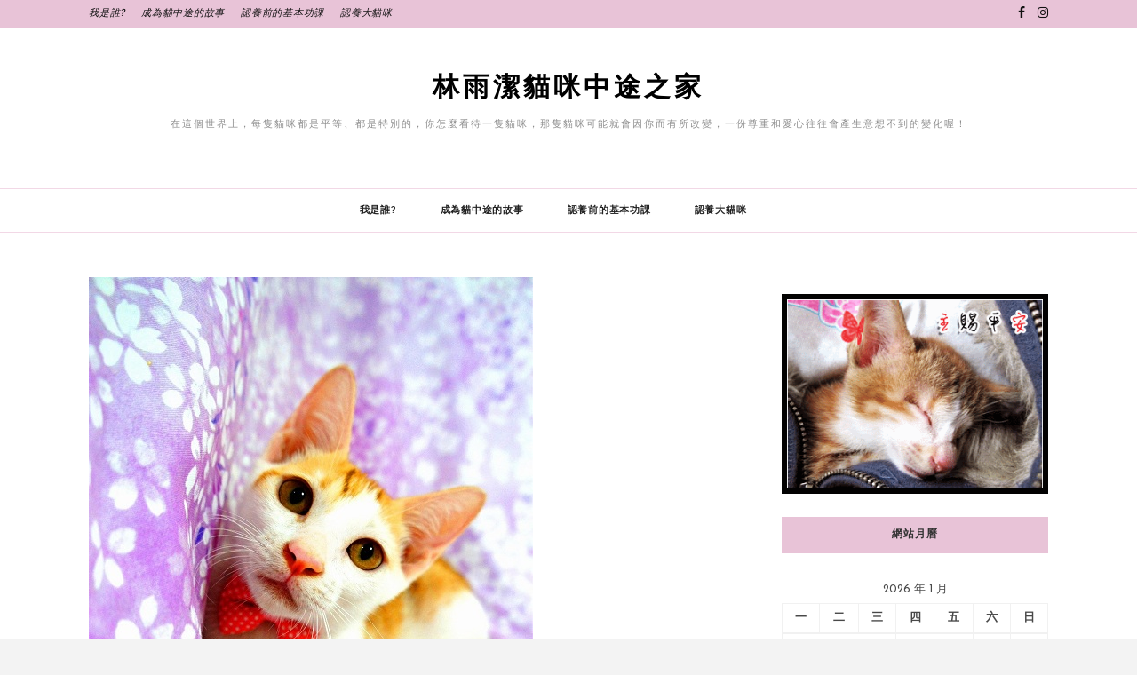

--- FILE ---
content_type: text/html; charset=UTF-8
request_url: https://raincats.com.tw/archives/9578
body_size: 26026
content:
<!DOCTYPE html>
<html lang="zh-TW">
<head>
<meta charset="UTF-8">
<meta name="viewport" content="width=device-width, initial-scale=1">
<link rel="profile" href="https://gmpg.org/xfn/11">

<title>(from壽山收容所) 手奶貓！乖巧小男生“安傑-Anger”開放認養！(貓咪已經送出^^) &#8211; 林雨潔貓咪中途之家</title>
<meta name='robots' content='max-image-preview:large' />
	<style>img:is([sizes="auto" i], [sizes^="auto," i]) { contain-intrinsic-size: 3000px 1500px }</style>
	<link rel='dns-prefetch' href='//static.addtoany.com' />
<link rel='dns-prefetch' href='//fonts.googleapis.com' />
<link rel="alternate" type="application/rss+xml" title="訂閱《林雨潔貓咪中途之家》&raquo; 資訊提供" href="https://raincats.com.tw/feed" />
<link rel="alternate" type="application/rss+xml" title="訂閱《林雨潔貓咪中途之家》&raquo; 留言的資訊提供" href="https://raincats.com.tw/comments/feed" />
<link rel="alternate" type="application/rss+xml" title="訂閱《林雨潔貓咪中途之家 》&raquo;〈(from壽山收容所) 手奶貓！乖巧小男生“安傑-Anger”開放認養！(貓咪已經送出^^)〉留言的資訊提供" href="https://raincats.com.tw/archives/9578/feed" />
<script type="text/javascript">
/* <![CDATA[ */
window._wpemojiSettings = {"baseUrl":"https:\/\/s.w.org\/images\/core\/emoji\/16.0.1\/72x72\/","ext":".png","svgUrl":"https:\/\/s.w.org\/images\/core\/emoji\/16.0.1\/svg\/","svgExt":".svg","source":{"concatemoji":"https:\/\/raincats.com.tw\/wp-includes\/js\/wp-emoji-release.min.js?ver=6.8.3"}};
/*! This file is auto-generated */
!function(s,n){var o,i,e;function c(e){try{var t={supportTests:e,timestamp:(new Date).valueOf()};sessionStorage.setItem(o,JSON.stringify(t))}catch(e){}}function p(e,t,n){e.clearRect(0,0,e.canvas.width,e.canvas.height),e.fillText(t,0,0);var t=new Uint32Array(e.getImageData(0,0,e.canvas.width,e.canvas.height).data),a=(e.clearRect(0,0,e.canvas.width,e.canvas.height),e.fillText(n,0,0),new Uint32Array(e.getImageData(0,0,e.canvas.width,e.canvas.height).data));return t.every(function(e,t){return e===a[t]})}function u(e,t){e.clearRect(0,0,e.canvas.width,e.canvas.height),e.fillText(t,0,0);for(var n=e.getImageData(16,16,1,1),a=0;a<n.data.length;a++)if(0!==n.data[a])return!1;return!0}function f(e,t,n,a){switch(t){case"flag":return n(e,"\ud83c\udff3\ufe0f\u200d\u26a7\ufe0f","\ud83c\udff3\ufe0f\u200b\u26a7\ufe0f")?!1:!n(e,"\ud83c\udde8\ud83c\uddf6","\ud83c\udde8\u200b\ud83c\uddf6")&&!n(e,"\ud83c\udff4\udb40\udc67\udb40\udc62\udb40\udc65\udb40\udc6e\udb40\udc67\udb40\udc7f","\ud83c\udff4\u200b\udb40\udc67\u200b\udb40\udc62\u200b\udb40\udc65\u200b\udb40\udc6e\u200b\udb40\udc67\u200b\udb40\udc7f");case"emoji":return!a(e,"\ud83e\udedf")}return!1}function g(e,t,n,a){var r="undefined"!=typeof WorkerGlobalScope&&self instanceof WorkerGlobalScope?new OffscreenCanvas(300,150):s.createElement("canvas"),o=r.getContext("2d",{willReadFrequently:!0}),i=(o.textBaseline="top",o.font="600 32px Arial",{});return e.forEach(function(e){i[e]=t(o,e,n,a)}),i}function t(e){var t=s.createElement("script");t.src=e,t.defer=!0,s.head.appendChild(t)}"undefined"!=typeof Promise&&(o="wpEmojiSettingsSupports",i=["flag","emoji"],n.supports={everything:!0,everythingExceptFlag:!0},e=new Promise(function(e){s.addEventListener("DOMContentLoaded",e,{once:!0})}),new Promise(function(t){var n=function(){try{var e=JSON.parse(sessionStorage.getItem(o));if("object"==typeof e&&"number"==typeof e.timestamp&&(new Date).valueOf()<e.timestamp+604800&&"object"==typeof e.supportTests)return e.supportTests}catch(e){}return null}();if(!n){if("undefined"!=typeof Worker&&"undefined"!=typeof OffscreenCanvas&&"undefined"!=typeof URL&&URL.createObjectURL&&"undefined"!=typeof Blob)try{var e="postMessage("+g.toString()+"("+[JSON.stringify(i),f.toString(),p.toString(),u.toString()].join(",")+"));",a=new Blob([e],{type:"text/javascript"}),r=new Worker(URL.createObjectURL(a),{name:"wpTestEmojiSupports"});return void(r.onmessage=function(e){c(n=e.data),r.terminate(),t(n)})}catch(e){}c(n=g(i,f,p,u))}t(n)}).then(function(e){for(var t in e)n.supports[t]=e[t],n.supports.everything=n.supports.everything&&n.supports[t],"flag"!==t&&(n.supports.everythingExceptFlag=n.supports.everythingExceptFlag&&n.supports[t]);n.supports.everythingExceptFlag=n.supports.everythingExceptFlag&&!n.supports.flag,n.DOMReady=!1,n.readyCallback=function(){n.DOMReady=!0}}).then(function(){return e}).then(function(){var e;n.supports.everything||(n.readyCallback(),(e=n.source||{}).concatemoji?t(e.concatemoji):e.wpemoji&&e.twemoji&&(t(e.twemoji),t(e.wpemoji)))}))}((window,document),window._wpemojiSettings);
/* ]]> */
</script>
<link rel='stylesheet' id='dashicons-css' href='https://raincats.com.tw/wp-includes/css/dashicons.min.css?ver=6.8.3' type='text/css' media='all' />
<link rel='stylesheet' id='post-views-counter-frontend-css' href='https://raincats.com.tw/wp-content/plugins/post-views-counter/css/frontend.min.css?ver=1.5.6' type='text/css' media='all' />
<style id='wp-emoji-styles-inline-css' type='text/css'>

	img.wp-smiley, img.emoji {
		display: inline !important;
		border: none !important;
		box-shadow: none !important;
		height: 1em !important;
		width: 1em !important;
		margin: 0 0.07em !important;
		vertical-align: -0.1em !important;
		background: none !important;
		padding: 0 !important;
	}
</style>
<link rel='stylesheet' id='wp-block-library-css' href='https://raincats.com.tw/wp-includes/css/dist/block-library/style.min.css?ver=6.8.3' type='text/css' media='all' />
<link rel='stylesheet' id='swiper-css-css' href='https://raincats.com.tw/wp-content/plugins/instagram-widget-by-wpzoom/dist/styles/library/swiper.css?ver=7.4.1' type='text/css' media='all' />
<link rel='stylesheet' id='magnific-popup-css' href='https://raincats.com.tw/wp-content/plugins/instagram-widget-by-wpzoom/dist/styles/library/magnific-popup.css?ver=2.2.8' type='text/css' media='all' />
<link rel='stylesheet' id='wpz-insta_block-frontend-style-css' href='https://raincats.com.tw/wp-content/plugins/instagram-widget-by-wpzoom/dist/styles/frontend/index.css?ver=css-08583cdecf4e' type='text/css' media='all' />
<style id='classic-theme-styles-inline-css' type='text/css'>
/*! This file is auto-generated */
.wp-block-button__link{color:#fff;background-color:#32373c;border-radius:9999px;box-shadow:none;text-decoration:none;padding:calc(.667em + 2px) calc(1.333em + 2px);font-size:1.125em}.wp-block-file__button{background:#32373c;color:#fff;text-decoration:none}
</style>
<style id='global-styles-inline-css' type='text/css'>
:root{--wp--preset--aspect-ratio--square: 1;--wp--preset--aspect-ratio--4-3: 4/3;--wp--preset--aspect-ratio--3-4: 3/4;--wp--preset--aspect-ratio--3-2: 3/2;--wp--preset--aspect-ratio--2-3: 2/3;--wp--preset--aspect-ratio--16-9: 16/9;--wp--preset--aspect-ratio--9-16: 9/16;--wp--preset--color--black: #000000;--wp--preset--color--cyan-bluish-gray: #abb8c3;--wp--preset--color--white: #ffffff;--wp--preset--color--pale-pink: #f78da7;--wp--preset--color--vivid-red: #cf2e2e;--wp--preset--color--luminous-vivid-orange: #ff6900;--wp--preset--color--luminous-vivid-amber: #fcb900;--wp--preset--color--light-green-cyan: #7bdcb5;--wp--preset--color--vivid-green-cyan: #00d084;--wp--preset--color--pale-cyan-blue: #8ed1fc;--wp--preset--color--vivid-cyan-blue: #0693e3;--wp--preset--color--vivid-purple: #9b51e0;--wp--preset--gradient--vivid-cyan-blue-to-vivid-purple: linear-gradient(135deg,rgba(6,147,227,1) 0%,rgb(155,81,224) 100%);--wp--preset--gradient--light-green-cyan-to-vivid-green-cyan: linear-gradient(135deg,rgb(122,220,180) 0%,rgb(0,208,130) 100%);--wp--preset--gradient--luminous-vivid-amber-to-luminous-vivid-orange: linear-gradient(135deg,rgba(252,185,0,1) 0%,rgba(255,105,0,1) 100%);--wp--preset--gradient--luminous-vivid-orange-to-vivid-red: linear-gradient(135deg,rgba(255,105,0,1) 0%,rgb(207,46,46) 100%);--wp--preset--gradient--very-light-gray-to-cyan-bluish-gray: linear-gradient(135deg,rgb(238,238,238) 0%,rgb(169,184,195) 100%);--wp--preset--gradient--cool-to-warm-spectrum: linear-gradient(135deg,rgb(74,234,220) 0%,rgb(151,120,209) 20%,rgb(207,42,186) 40%,rgb(238,44,130) 60%,rgb(251,105,98) 80%,rgb(254,248,76) 100%);--wp--preset--gradient--blush-light-purple: linear-gradient(135deg,rgb(255,206,236) 0%,rgb(152,150,240) 100%);--wp--preset--gradient--blush-bordeaux: linear-gradient(135deg,rgb(254,205,165) 0%,rgb(254,45,45) 50%,rgb(107,0,62) 100%);--wp--preset--gradient--luminous-dusk: linear-gradient(135deg,rgb(255,203,112) 0%,rgb(199,81,192) 50%,rgb(65,88,208) 100%);--wp--preset--gradient--pale-ocean: linear-gradient(135deg,rgb(255,245,203) 0%,rgb(182,227,212) 50%,rgb(51,167,181) 100%);--wp--preset--gradient--electric-grass: linear-gradient(135deg,rgb(202,248,128) 0%,rgb(113,206,126) 100%);--wp--preset--gradient--midnight: linear-gradient(135deg,rgb(2,3,129) 0%,rgb(40,116,252) 100%);--wp--preset--font-size--small: 13px;--wp--preset--font-size--medium: 20px;--wp--preset--font-size--large: 36px;--wp--preset--font-size--x-large: 42px;--wp--preset--spacing--20: 0.44rem;--wp--preset--spacing--30: 0.67rem;--wp--preset--spacing--40: 1rem;--wp--preset--spacing--50: 1.5rem;--wp--preset--spacing--60: 2.25rem;--wp--preset--spacing--70: 3.38rem;--wp--preset--spacing--80: 5.06rem;--wp--preset--shadow--natural: 6px 6px 9px rgba(0, 0, 0, 0.2);--wp--preset--shadow--deep: 12px 12px 50px rgba(0, 0, 0, 0.4);--wp--preset--shadow--sharp: 6px 6px 0px rgba(0, 0, 0, 0.2);--wp--preset--shadow--outlined: 6px 6px 0px -3px rgba(255, 255, 255, 1), 6px 6px rgba(0, 0, 0, 1);--wp--preset--shadow--crisp: 6px 6px 0px rgba(0, 0, 0, 1);}:where(.is-layout-flex){gap: 0.5em;}:where(.is-layout-grid){gap: 0.5em;}body .is-layout-flex{display: flex;}.is-layout-flex{flex-wrap: wrap;align-items: center;}.is-layout-flex > :is(*, div){margin: 0;}body .is-layout-grid{display: grid;}.is-layout-grid > :is(*, div){margin: 0;}:where(.wp-block-columns.is-layout-flex){gap: 2em;}:where(.wp-block-columns.is-layout-grid){gap: 2em;}:where(.wp-block-post-template.is-layout-flex){gap: 1.25em;}:where(.wp-block-post-template.is-layout-grid){gap: 1.25em;}.has-black-color{color: var(--wp--preset--color--black) !important;}.has-cyan-bluish-gray-color{color: var(--wp--preset--color--cyan-bluish-gray) !important;}.has-white-color{color: var(--wp--preset--color--white) !important;}.has-pale-pink-color{color: var(--wp--preset--color--pale-pink) !important;}.has-vivid-red-color{color: var(--wp--preset--color--vivid-red) !important;}.has-luminous-vivid-orange-color{color: var(--wp--preset--color--luminous-vivid-orange) !important;}.has-luminous-vivid-amber-color{color: var(--wp--preset--color--luminous-vivid-amber) !important;}.has-light-green-cyan-color{color: var(--wp--preset--color--light-green-cyan) !important;}.has-vivid-green-cyan-color{color: var(--wp--preset--color--vivid-green-cyan) !important;}.has-pale-cyan-blue-color{color: var(--wp--preset--color--pale-cyan-blue) !important;}.has-vivid-cyan-blue-color{color: var(--wp--preset--color--vivid-cyan-blue) !important;}.has-vivid-purple-color{color: var(--wp--preset--color--vivid-purple) !important;}.has-black-background-color{background-color: var(--wp--preset--color--black) !important;}.has-cyan-bluish-gray-background-color{background-color: var(--wp--preset--color--cyan-bluish-gray) !important;}.has-white-background-color{background-color: var(--wp--preset--color--white) !important;}.has-pale-pink-background-color{background-color: var(--wp--preset--color--pale-pink) !important;}.has-vivid-red-background-color{background-color: var(--wp--preset--color--vivid-red) !important;}.has-luminous-vivid-orange-background-color{background-color: var(--wp--preset--color--luminous-vivid-orange) !important;}.has-luminous-vivid-amber-background-color{background-color: var(--wp--preset--color--luminous-vivid-amber) !important;}.has-light-green-cyan-background-color{background-color: var(--wp--preset--color--light-green-cyan) !important;}.has-vivid-green-cyan-background-color{background-color: var(--wp--preset--color--vivid-green-cyan) !important;}.has-pale-cyan-blue-background-color{background-color: var(--wp--preset--color--pale-cyan-blue) !important;}.has-vivid-cyan-blue-background-color{background-color: var(--wp--preset--color--vivid-cyan-blue) !important;}.has-vivid-purple-background-color{background-color: var(--wp--preset--color--vivid-purple) !important;}.has-black-border-color{border-color: var(--wp--preset--color--black) !important;}.has-cyan-bluish-gray-border-color{border-color: var(--wp--preset--color--cyan-bluish-gray) !important;}.has-white-border-color{border-color: var(--wp--preset--color--white) !important;}.has-pale-pink-border-color{border-color: var(--wp--preset--color--pale-pink) !important;}.has-vivid-red-border-color{border-color: var(--wp--preset--color--vivid-red) !important;}.has-luminous-vivid-orange-border-color{border-color: var(--wp--preset--color--luminous-vivid-orange) !important;}.has-luminous-vivid-amber-border-color{border-color: var(--wp--preset--color--luminous-vivid-amber) !important;}.has-light-green-cyan-border-color{border-color: var(--wp--preset--color--light-green-cyan) !important;}.has-vivid-green-cyan-border-color{border-color: var(--wp--preset--color--vivid-green-cyan) !important;}.has-pale-cyan-blue-border-color{border-color: var(--wp--preset--color--pale-cyan-blue) !important;}.has-vivid-cyan-blue-border-color{border-color: var(--wp--preset--color--vivid-cyan-blue) !important;}.has-vivid-purple-border-color{border-color: var(--wp--preset--color--vivid-purple) !important;}.has-vivid-cyan-blue-to-vivid-purple-gradient-background{background: var(--wp--preset--gradient--vivid-cyan-blue-to-vivid-purple) !important;}.has-light-green-cyan-to-vivid-green-cyan-gradient-background{background: var(--wp--preset--gradient--light-green-cyan-to-vivid-green-cyan) !important;}.has-luminous-vivid-amber-to-luminous-vivid-orange-gradient-background{background: var(--wp--preset--gradient--luminous-vivid-amber-to-luminous-vivid-orange) !important;}.has-luminous-vivid-orange-to-vivid-red-gradient-background{background: var(--wp--preset--gradient--luminous-vivid-orange-to-vivid-red) !important;}.has-very-light-gray-to-cyan-bluish-gray-gradient-background{background: var(--wp--preset--gradient--very-light-gray-to-cyan-bluish-gray) !important;}.has-cool-to-warm-spectrum-gradient-background{background: var(--wp--preset--gradient--cool-to-warm-spectrum) !important;}.has-blush-light-purple-gradient-background{background: var(--wp--preset--gradient--blush-light-purple) !important;}.has-blush-bordeaux-gradient-background{background: var(--wp--preset--gradient--blush-bordeaux) !important;}.has-luminous-dusk-gradient-background{background: var(--wp--preset--gradient--luminous-dusk) !important;}.has-pale-ocean-gradient-background{background: var(--wp--preset--gradient--pale-ocean) !important;}.has-electric-grass-gradient-background{background: var(--wp--preset--gradient--electric-grass) !important;}.has-midnight-gradient-background{background: var(--wp--preset--gradient--midnight) !important;}.has-small-font-size{font-size: var(--wp--preset--font-size--small) !important;}.has-medium-font-size{font-size: var(--wp--preset--font-size--medium) !important;}.has-large-font-size{font-size: var(--wp--preset--font-size--large) !important;}.has-x-large-font-size{font-size: var(--wp--preset--font-size--x-large) !important;}
:where(.wp-block-post-template.is-layout-flex){gap: 1.25em;}:where(.wp-block-post-template.is-layout-grid){gap: 1.25em;}
:where(.wp-block-columns.is-layout-flex){gap: 2em;}:where(.wp-block-columns.is-layout-grid){gap: 2em;}
:root :where(.wp-block-pullquote){font-size: 1.5em;line-height: 1.6;}
</style>
<link rel='stylesheet' id='kokoro-style-css' href='https://raincats.com.tw/wp-content/themes/kokoro/style.css?ver=6.8.3' type='text/css' media='all' />
<link rel='stylesheet' id='kokoro-rose-style-css' href='https://raincats.com.tw/wp-content/themes/kokoro-rose/style.css?ver=1.0.1' type='text/css' media='all' />
<link rel='stylesheet' id='kokoro-rose-googlefonts-css' href='https://fonts.googleapis.com/css?family=Josefin+Sans%3A400%2C600%2C700%7CDancing+Script%3A400%2C700&#038;subset=latin%2Clatin-ext' type='text/css' media='all' />
<link rel='stylesheet' id='zthemes-googlefonts-css' href='https://fonts.googleapis.com/css?family=Lato%3A400%2C400i%2C700%7CMontserrat%3A400%2C400i%2C500%2C600%2C700&#038;subset=latin%2Clatin-ext' type='text/css' media='all' />
<link rel='stylesheet' id='kokoro-font-awesome-css-css' href='https://raincats.com.tw/wp-content/themes/kokoro/css/font-awesome.min.css?ver=6.8.3' type='text/css' media='all' />
<link rel='stylesheet' id='addtoany-css' href='https://raincats.com.tw/wp-content/plugins/add-to-any/addtoany.min.css?ver=1.16' type='text/css' media='all' />
<script type="text/javascript" id="post-views-counter-frontend-js-before">
/* <![CDATA[ */
var pvcArgsFrontend = {"mode":"js","postID":9578,"requestURL":"https:\/\/raincats.com.tw\/wp-admin\/admin-ajax.php","nonce":"143bd6db6e","dataStorage":"cookies","multisite":false,"path":"\/","domain":""};
/* ]]> */
</script>
<script type="text/javascript" src="https://raincats.com.tw/wp-content/plugins/post-views-counter/js/frontend.min.js?ver=1.5.6" id="post-views-counter-frontend-js"></script>
<script type="text/javascript" src="https://raincats.com.tw/wp-includes/js/jquery/jquery.min.js?ver=3.7.1" id="jquery-core-js"></script>
<script type="text/javascript" src="https://raincats.com.tw/wp-includes/js/jquery/jquery-migrate.min.js?ver=3.4.1" id="jquery-migrate-js"></script>
<script type="text/javascript" src="https://raincats.com.tw/wp-includes/js/underscore.min.js?ver=1.13.7" id="underscore-js"></script>
<script type="text/javascript" id="wp-util-js-extra">
/* <![CDATA[ */
var _wpUtilSettings = {"ajax":{"url":"\/wp-admin\/admin-ajax.php"}};
/* ]]> */
</script>
<script type="text/javascript" src="https://raincats.com.tw/wp-includes/js/wp-util.min.js?ver=6.8.3" id="wp-util-js"></script>
<script type="text/javascript" src="https://raincats.com.tw/wp-content/plugins/instagram-widget-by-wpzoom/dist/scripts/library/magnific-popup.js?ver=1760814302" id="magnific-popup-js"></script>
<script type="text/javascript" src="https://raincats.com.tw/wp-content/plugins/instagram-widget-by-wpzoom/dist/scripts/library/swiper.js?ver=7.4.1" id="swiper-js-js"></script>
<script type="text/javascript" src="https://raincats.com.tw/wp-content/plugins/instagram-widget-by-wpzoom/dist/scripts/frontend/block.js?ver=74a049bb282113514b2a" id="wpz-insta_block-frontend-script-js"></script>
<script type="text/javascript" id="addtoany-core-js-before">
/* <![CDATA[ */
window.a2a_config=window.a2a_config||{};a2a_config.callbacks=[];a2a_config.overlays=[];a2a_config.templates={};a2a_localize = {
	Share: "分享",
	Save: "儲存",
	Subscribe: "訂閱",
	Email: "電子郵件",
	Bookmark: "書籤",
	ShowAll: "顯示全部",
	ShowLess: "顯示較少",
	FindServices: "尋找服務",
	FindAnyServiceToAddTo: "立即尋找想要新增的服務",
	PoweredBy: "開發團隊:",
	ShareViaEmail: "透過電子郵件分享",
	SubscribeViaEmail: "透過電子郵件訂閱",
	BookmarkInYourBrowser: "在瀏覽器中加入書籤",
	BookmarkInstructions: "按下 Ctrl+D 或 \u2318+D 將這個頁面加入書籤",
	AddToYourFavorites: "新增至 [我的最愛]",
	SendFromWebOrProgram: "透過任何電子郵件地址或電子郵件程式傳送",
	EmailProgram: "電子郵件程式",
	More: "進一步了解...",
	ThanksForSharing: "感謝分享！",
	ThanksForFollowing: "感謝追蹤！"
};
/* ]]> */
</script>
<script type="text/javascript" defer src="https://static.addtoany.com/menu/page.js" id="addtoany-core-js"></script>
<script type="text/javascript" defer src="https://raincats.com.tw/wp-content/plugins/add-to-any/addtoany.min.js?ver=1.1" id="addtoany-jquery-js"></script>
<link rel="https://api.w.org/" href="https://raincats.com.tw/wp-json/" /><link rel="alternate" title="JSON" type="application/json" href="https://raincats.com.tw/wp-json/wp/v2/posts/9578" /><link rel="EditURI" type="application/rsd+xml" title="RSD" href="https://raincats.com.tw/xmlrpc.php?rsd" />
<meta name="generator" content="WordPress 6.8.3" />
<link rel="canonical" href="https://raincats.com.tw/archives/9578" />
<link rel='shortlink' href='https://raincats.com.tw/?p=9578' />
<link rel="alternate" title="oEmbed (JSON)" type="application/json+oembed" href="https://raincats.com.tw/wp-json/oembed/1.0/embed?url=https%3A%2F%2Fraincats.com.tw%2Farchives%2F9578" />
<link rel="alternate" title="oEmbed (XML)" type="text/xml+oembed" href="https://raincats.com.tw/wp-json/oembed/1.0/embed?url=https%3A%2F%2Fraincats.com.tw%2Farchives%2F9578&#038;format=xml" />
<link rel="pingback" href="https://raincats.com.tw/xmlrpc.php"><style type="text/css">.recentcomments a{display:inline !important;padding:0 !important;margin:0 !important;}</style><link rel="icon" href="https://raincats.com.tw/wp-content/uploads/2020/02/191104_weblogo11.png" sizes="32x32" />
<link rel="icon" href="https://raincats.com.tw/wp-content/uploads/2020/02/191104_weblogo11.png" sizes="192x192" />
<link rel="apple-touch-icon" href="https://raincats.com.tw/wp-content/uploads/2020/02/191104_weblogo11.png" />
<meta name="msapplication-TileImage" content="https://raincats.com.tw/wp-content/uploads/2020/02/191104_weblogo11.png" />
		<style type="text/css" id="wp-custom-css">
			@font-face {
  font-family: 'Ampersand';
  font-style: normal;
  font-weight: 400;
  font-display: swap;
  src: url(https://fonts.gstatic.com/s/dancingscript/v14/If2cXTr6YS-zF4S-kcSWSVi_sxjsohD9F50Ruu7BMSo3Rep6hNX6plRPjLo.woff) format('woff');
  unicode-range: U+0102-0103, U+0110-0111, U+0128-0129, U+0168-0169, U+01A0-01A1, U+01AF-01B0, U+1EA0-1EF9, U+20AB;
}
/* latin-ext */
@font-face {
  font-family: 'Ampersand';
  font-style: normal;
  font-weight: 400;
  font-display: swap;
  src: url(https://fonts.gstatic.com/s/dancingscript/v14/If2cXTr6YS-zF4S-kcSWSVi_sxjsohD9F50Ruu7BMSo3ROp6hNX6plRPjLo.woff) format('woff');
  unicode-range: U+0100-024F, U+0259, U+1E00-1EFF, U+2020, U+20A0-20AB, U+20AD-20CF, U+2113, U+2C60-2C7F, U+A720-A7FF;
}
/* latin */
@font-face {
  font-family: 'Ampersand';
  font-style: normal;
  font-weight: 400;
  font-display: swap;
  src: url(https://fonts.gstatic.com/s/dancingscript/v14/If2cXTr6YS-zF4S-kcSWSVi_sxjsohD9F50Ruu7BMSo3Sup6hNX6plRP.woff) format('woff');
  unicode-range: U+0000-00FF, U+0131, U+0152-0153, U+02BB-02BC, U+02C6, U+02DA, U+02DC, U+2000-206F, U+2074, U+20AC, U+2122, U+2191, U+2193, U+2212, U+2215, U+FEFF, U+FFFD;
}

@font-face {
  font-family: 'Ampersand';
  src: url("//db.onlinewebfonts.com/t/158f3680b112e3baa610155c4e573207.eot"); src: url("//db.onlinewebfonts.com/t/158f3680b112e3baa610155c4e573207.eot?#iefix") format("embedded-opentype"), url("//db.onlinewebfonts.com/t/158f3680b112e3baa610155c4e573207.woff2") format("woff2"), url("//db.onlinewebfonts.com/t/158f3680b112e3baa610155c4e573207.woff") format("woff"), url("//db.onlinewebfonts.com/t/158f3680b112e3baa610155c4e573207.ttf") format("truetype"), url("//db.onlinewebfonts.com/t/158f3680b112e3baa610155c4e573207.svg#Microsoft JhengHei") format("svg");
  unicode-range: U+6211;
}

h2, .entry-title, .entry-more a {
    font-family: "Ampersand";
}

.entry-title a{
	font-size:18px;
	font-weight:bold;
}

.entry-more a{
	font-size:14px;
}

.site-title a{
	font-family: "Ampersand";
	font-weight:bold;
}

.entry-thumb img{
	width: 500px;
}

p.site-description{
	font-size:11px;
}

@media screen and (max-width: 600px){
    .entry-thumb img{
	width: 100%;
	}
}		</style>
		</head>

<body class="wp-singular post-template-default single single-post postid-9578 single-format-standard wp-theme-kokoro wp-child-theme-kokoro-rose">
	<div id="page" class="site">
	<a class="skip-link screen-reader-text" href="#content">跳至主要內容</a>

	<header id="masthead" class="site-header" role="banner">
		<nav id="site-navigation" class="main-navigation2 top-nav-kokoro" role="navigation">
			<div class="top-nav container">
				
				<div id="top-menu" class="menu"><ul>
<li class="page_item page-item-2"><a href="https://raincats.com.tw/aboutme">我是誰?</a></li>
<li class="page_item page-item-28048"><a href="https://raincats.com.tw/story">成為貓中途的故事</a></li>
<li class="page_item page-item-28058"><a href="https://raincats.com.tw/beforeadopt">認養前的基本功課</a></li>
<li class="page_item page-item-28132"><a href="https://raincats.com.tw/adopt">認養大貓咪</a></li>
</ul></div>

				<div id="top-social">
					
					<a href="https://www.facebook.com/raincat.rain" target="_blank"><i class="fa fa-facebook"></i></a>										<a href="https://www.instagram.com/rainykitten/" target="_blank"><i class="fa fa-instagram"></i></a>																									
																														
				</div>
			</div>
		</nav><!-- #site-navigation -->

		<div class="site-branding container">

			
				<h1 class="site-title"><a href="https://raincats.com.tw/" rel="home">林雨潔貓咪中途之家</a></h1>

										<p class="site-description">在這個世界上，每隻貓咪都是平等、都是特別的，你怎麼看待一隻貓咪，那隻貓咪可能就會因你而有所改變，一份尊重和愛心往往會產生意想不到的變化喔！</p>
				
		</div><!-- .site-branding -->

		<!-- #main-menu -->
		<nav class="main-navigation" id="main-nav">
		<button class="menu-toggle" aria-controls="primary-menu" aria-expanded="false">
			<span class="m_menu_icon"></span>
			<span class="m_menu_icon"></span>
			<span class="m_menu_icon"></span>
		</button>
		<div id="primary-menu" class="nav-menu menu"><ul>
<li class="page_item page-item-2"><a href="https://raincats.com.tw/aboutme">我是誰?</a></li>
<li class="page_item page-item-28048"><a href="https://raincats.com.tw/story">成為貓中途的故事</a></li>
<li class="page_item page-item-28058"><a href="https://raincats.com.tw/beforeadopt">認養前的基本功課</a></li>
<li class="page_item page-item-28132"><a href="https://raincats.com.tw/adopt">認養大貓咪</a></li>
</ul></div>
		</nav>

	</header><!-- #masthead -->

	<div id="content" class="site-content">

	<div id="primary" class="content-area container">
		<main id="main" class="site-main " role="main">

		
<article id="post-9578" class="post-9578 post type-post status-publish format-standard has-post-thumbnail hentry category-21">

			<div class="entry-thumb">
			<a href="https://raincats.com.tw/archives/9578"><img width="500" height="752" src="https://raincats.com.tw/wp-content/uploads/2012/06/DSC05676.jpg" class="attachment-kokoro-full-thumb size-kokoro-full-thumb wp-post-image" alt="" decoding="async" fetchpriority="high" srcset="https://raincats.com.tw/wp-content/uploads/2012/06/DSC05676.jpg 500w, https://raincats.com.tw/wp-content/uploads/2012/06/DSC05676-199x300.jpg 199w" sizes="(max-width: 500px) 100vw, 500px" /></a>
		</div>
	
	
	<header class="entry-header">
		<div class="entry-box">
			<span class="entry-cate"><a href="https://raincats.com.tw/topics/%e9%9b%a8%e5%96%b5%e5%ae%b6%e7%9a%84%e5%ad%a9%e5%ad%90%e5%80%91/%e5%b7%b2%e7%b6%93%e9%80%81%e5%87%ba" rel="category tag">已經送出</a></span>
			
						<span class="entry-meta"><span class="posted-on"> <a href="https://raincats.com.tw/archives/date/2012/06/24" rel="bookmark"><time class="entry-date published updated" datetime="2012-06-24T14:26:47+08:00">2012 年 6 月 24 日</time></a></span><span class="byline"> 作者: <span class="author vcard"><a class="url fn n" href="https://raincats.com.tw/archives/author/raincat">林雨潔</a></span></span></span>
			
		</div>
		<h1 class="entry-title">(from壽山收容所) 手奶貓！乖巧小男生“安傑-Anger”開放認養！(貓咪已經送出^^)</h1>		
				<span class="title-divider"></span>
	</header><!-- .entry-header -->

	
	<div class="entry-content">
		<p><span id="more-9578"></span></p>
<p> 	<img decoding="async" class=" size-full wp-image-9560" alt="" height="752" src="https://raincats.com.tw/wp-content/uploads/2012/06/DSC05676.jpg" width="500" srcset="https://raincats.com.tw/wp-content/uploads/2012/06/DSC05676.jpg 500w, https://raincats.com.tw/wp-content/uploads/2012/06/DSC05676-199x300.jpg 199w" sizes="(max-width: 500px) 100vw, 500px" /></p>
<p> 	<img decoding="async" class=" size-full wp-image-9561" alt="" height="752" src="https://raincats.com.tw/wp-content/uploads/2012/06/DSC05702.jpg" width="500" srcset="https://raincats.com.tw/wp-content/uploads/2012/06/DSC05702.jpg 500w, https://raincats.com.tw/wp-content/uploads/2012/06/DSC05702-199x300.jpg 199w" sizes="(max-width: 500px) 100vw, 500px" /></p>
<p> 	<img loading="lazy" decoding="async" class=" size-full wp-image-9562" alt="" height="752" src="https://raincats.com.tw/wp-content/uploads/2012/06/DSC05679.jpg" width="500" srcset="https://raincats.com.tw/wp-content/uploads/2012/06/DSC05679.jpg 500w, https://raincats.com.tw/wp-content/uploads/2012/06/DSC05679-199x300.jpg 199w" sizes="auto, (max-width: 500px) 100vw, 500px" /></p>
<p> 	<img loading="lazy" decoding="async" class=" size-full wp-image-9563" alt="" height="752" src="https://raincats.com.tw/wp-content/uploads/2012/06/DSC05683.jpg" width="500" srcset="https://raincats.com.tw/wp-content/uploads/2012/06/DSC05683.jpg 500w, https://raincats.com.tw/wp-content/uploads/2012/06/DSC05683-199x300.jpg 199w" sizes="auto, (max-width: 500px) 100vw, 500px" /></p>
<p> 	<img loading="lazy" decoding="async" class=" size-full wp-image-9564" alt="" height="752" src="https://raincats.com.tw/wp-content/uploads/2012/06/DSC05685.jpg" width="500" srcset="https://raincats.com.tw/wp-content/uploads/2012/06/DSC05685.jpg 500w, https://raincats.com.tw/wp-content/uploads/2012/06/DSC05685-199x300.jpg 199w" sizes="auto, (max-width: 500px) 100vw, 500px" /></p>
<p> 	<img loading="lazy" decoding="async" class=" size-full wp-image-9565" alt="" height="752" src="https://raincats.com.tw/wp-content/uploads/2012/06/DSC05686.jpg" width="500" srcset="https://raincats.com.tw/wp-content/uploads/2012/06/DSC05686.jpg 500w, https://raincats.com.tw/wp-content/uploads/2012/06/DSC05686-199x300.jpg 199w" sizes="auto, (max-width: 500px) 100vw, 500px" /></p>
<p> 	<img loading="lazy" decoding="async" class=" size-full wp-image-9566" alt="" height="752" src="https://raincats.com.tw/wp-content/uploads/2012/06/DSC05687.jpg" width="500" srcset="https://raincats.com.tw/wp-content/uploads/2012/06/DSC05687.jpg 500w, https://raincats.com.tw/wp-content/uploads/2012/06/DSC05687-199x300.jpg 199w" sizes="auto, (max-width: 500px) 100vw, 500px" /></p>
<p> 	<img loading="lazy" decoding="async" class=" size-full wp-image-9567" alt="" height="752" src="https://raincats.com.tw/wp-content/uploads/2012/06/DSC05688.jpg" width="500" srcset="https://raincats.com.tw/wp-content/uploads/2012/06/DSC05688.jpg 500w, https://raincats.com.tw/wp-content/uploads/2012/06/DSC05688-199x300.jpg 199w" sizes="auto, (max-width: 500px) 100vw, 500px" /></p>
<p> 	<img loading="lazy" decoding="async" class=" size-full wp-image-9568" alt="" height="752" src="https://raincats.com.tw/wp-content/uploads/2012/06/DSC05689.jpg" width="500" srcset="https://raincats.com.tw/wp-content/uploads/2012/06/DSC05689.jpg 500w, https://raincats.com.tw/wp-content/uploads/2012/06/DSC05689-199x300.jpg 199w" sizes="auto, (max-width: 500px) 100vw, 500px" /></p>
<p> 	<img loading="lazy" decoding="async" class=" size-full wp-image-9569" alt="" height="752" src="https://raincats.com.tw/wp-content/uploads/2012/06/DSC05690.jpg" width="500" srcset="https://raincats.com.tw/wp-content/uploads/2012/06/DSC05690.jpg 500w, https://raincats.com.tw/wp-content/uploads/2012/06/DSC05690-199x300.jpg 199w" sizes="auto, (max-width: 500px) 100vw, 500px" /></p>
<p> 	<img loading="lazy" decoding="async" class=" size-full wp-image-9570" alt="" height="752" src="https://raincats.com.tw/wp-content/uploads/2012/06/DSC05694.jpg" width="500" srcset="https://raincats.com.tw/wp-content/uploads/2012/06/DSC05694.jpg 500w, https://raincats.com.tw/wp-content/uploads/2012/06/DSC05694-199x300.jpg 199w" sizes="auto, (max-width: 500px) 100vw, 500px" /></p>
<p> 	<img loading="lazy" decoding="async" class=" size-full wp-image-9571" alt="" height="752" src="https://raincats.com.tw/wp-content/uploads/2012/06/DSC05696.jpg" width="500" srcset="https://raincats.com.tw/wp-content/uploads/2012/06/DSC05696.jpg 500w, https://raincats.com.tw/wp-content/uploads/2012/06/DSC05696-199x300.jpg 199w" sizes="auto, (max-width: 500px) 100vw, 500px" /></p>
<p> 	<img loading="lazy" decoding="async" class=" size-full wp-image-9572" alt="" height="752" src="https://raincats.com.tw/wp-content/uploads/2012/06/DSC05697.jpg" width="500" srcset="https://raincats.com.tw/wp-content/uploads/2012/06/DSC05697.jpg 500w, https://raincats.com.tw/wp-content/uploads/2012/06/DSC05697-199x300.jpg 199w" sizes="auto, (max-width: 500px) 100vw, 500px" /></p>
<p> 	<img loading="lazy" decoding="async" class=" size-full wp-image-9573" alt="" height="752" src="https://raincats.com.tw/wp-content/uploads/2012/06/DSC05698.jpg" width="500" srcset="https://raincats.com.tw/wp-content/uploads/2012/06/DSC05698.jpg 500w, https://raincats.com.tw/wp-content/uploads/2012/06/DSC05698-199x300.jpg 199w" sizes="auto, (max-width: 500px) 100vw, 500px" /></p>
<p> 	<img loading="lazy" decoding="async" class=" size-full wp-image-9574" alt="" height="752" src="https://raincats.com.tw/wp-content/uploads/2012/06/DSC05701.jpg" width="500" srcset="https://raincats.com.tw/wp-content/uploads/2012/06/DSC05701.jpg 500w, https://raincats.com.tw/wp-content/uploads/2012/06/DSC05701-199x300.jpg 199w" sizes="auto, (max-width: 500px) 100vw, 500px" /></p>
<p> 	<img loading="lazy" decoding="async" class=" size-full wp-image-9575" alt="" height="752" src="https://raincats.com.tw/wp-content/uploads/2012/06/DSC05704.jpg" width="500" srcset="https://raincats.com.tw/wp-content/uploads/2012/06/DSC05704.jpg 500w, https://raincats.com.tw/wp-content/uploads/2012/06/DSC05704-199x300.jpg 199w" sizes="auto, (max-width: 500px) 100vw, 500px" /></p>
<p> 	<img loading="lazy" decoding="async" class=" size-full wp-image-9576" alt="" height="752" src="https://raincats.com.tw/wp-content/uploads/2012/06/DSC05706.jpg" width="500" srcset="https://raincats.com.tw/wp-content/uploads/2012/06/DSC05706.jpg 500w, https://raincats.com.tw/wp-content/uploads/2012/06/DSC05706-199x300.jpg 199w" sizes="auto, (max-width: 500px) 100vw, 500px" /></p>
<p> 	<img loading="lazy" decoding="async" class=" size-full wp-image-9577" alt="" height="752" src="https://raincats.com.tw/wp-content/uploads/2012/06/DSC05709.jpg" width="500" srcset="https://raincats.com.tw/wp-content/uploads/2012/06/DSC05709.jpg 500w, https://raincats.com.tw/wp-content/uploads/2012/06/DSC05709-199x300.jpg 199w" sizes="auto, (max-width: 500px) 100vw, 500px" /></p>
<p> 	<strong>這隻貓咪是從壽山收容所裡面救出來的小奶貓，當時剛開眼而已，很幸運地沒有餓死、病死或安樂死在收容所裡就被救出來了，希望逃過一死劫，能在此順利找到願意照顧牠一輩子的人。<br /> 	</strong></p>
<p> 	&nbsp;</p>
<p> 	<font color="#111111"><font color="#111111"><span style="font-size: 9pt; font-family: &quot;新細明體&quot;,&quot;serif&quot;;">■</span></font></font><font color="#111111"><span style="FONT-FAMILY:新細明體;FONT-SIZE:9pt;"><strong>貓咪基本資料：</strong></span></font><span lang="EN-US" style="COLOR:#988e89;FONT-SIZE:9pt;"><font face="Times New Roman"><font color="#111111"> <br /> 	</font></font><span style="FONT-FAMILY:新細明體;FONT-SIZE:9pt;"><font color="#111111">名字：</font></span></span><span lang="EN-US" style="color: rgb(152, 142, 137); font-size: 9pt;"><span style="font-family: 新細明體; font-size: 9pt;"><font color="#111111"><font color="#ff3399"><strong>安傑-<span style="font-family:verdana, geneva, sans-serif;"><strong><span lang="EN-US" style="color: rgb(255, 51, 153); font-size: 9pt;">Anger</span></strong></span></strong></font></font></span><strong><font color="#111111"><font color="#ff3399">(待認養)</font></font></strong><br /> 	</span><span style="FONT-FAMILY:新細明體;FONT-SIZE:9pt;"><font color="#111111">年齡：三個月</font></span><span lang="EN-US" style="FONT-SIZE:9pt;"><br /> 	</span><span style="FONT-FAMILY:新細明體;FONT-SIZE:9pt;"><font color="#111111">性別：男生</font></span><font color="#111111"><span lang="EN-US" style="FONT-SIZE:9pt;"><font face="Times New Roman"><br /> 	</font></span><span style="FONT-FAMILY:新細明體;FONT-SIZE:9pt;">品種：米克斯</span></font><span lang="EN-US" style="FONT-SIZE:9pt;"><br /> 	</span><span style="FONT-FAMILY:新細明體;FONT-SIZE:9pt;"><font color="#111111">個性：超乖巧、愛撒嬌、愛呼嚕、呼嚕超級大聲、親人、貼心、懂事、隨和、黏人、完全沒脾氣、善解人意</font></span><span lang="EN-US" style="FONT-SIZE:9pt;"><br /> 	</span><span style="FONT-FAMILY:新細明體;FONT-SIZE:9pt;"><font color="#111111">外觀特色：橘白貓<span lang="EN-US" style="FONT-SIZE:9pt;"><br /> 	</span></font></span><font color="#111111"><strong><span style="FONT-FAMILY:新細明體;FONT-SIZE:9pt;">節育與否：已節育</span><span lang="EN-US" style="FONT-SIZE:9pt;"><font face="Times New Roman">(</font></span><span style="FONT-FAMILY:新細明體;FONT-SIZE:9pt;">請認養人幫忙負擔</span><span style="font-family:verdana, geneva, sans-serif;"><span lang="EN-US" style="font-size: 9pt;"><span lang="EN-US" style="color: rgb(17, 17, 17); font-size: 9pt;">500</span></span></span></strong></font><strong><span style="FONT-FAMILY:新細明體;FONT-SIZE:9pt;">元節紮費用。</span></strong><font color="#111111"><span lang="EN-US" style="FONT-SIZE:9pt;"><font face="Times New Roman"><strong>) <br /> 	</strong></font></span><span style="FONT-FAMILY:新細明體;FONT-SIZE:9pt;">健康狀況：良好</span></font><font color="#111111"><span lang="EN-US" style="FONT-SIZE:9pt;"><font face="Times New Roman"> <br /> 	</font></span><span style="FONT-FAMILY:新細明體;FONT-SIZE:9pt;"><span style="FONT-FAMILY:新細明體;FONT-SIZE:9pt;">貓咪所在地：屏東市</span><font color="#111111"><span lang="EN-US" style="FONT-SIZE:9pt;"><font face="Times New Roman"> <br /> 	</font></span><strong><span style="FONT-FAMILY:新細明體;FONT-SIZE:9pt;">預防針：已施打第一劑</span><span lang="EN-US" style="FONT-SIZE:9pt;"><font face="Times New Roman">(</font></span><span style="FONT-FAMILY:新細明體;FONT-SIZE:9pt;">請認養人負擔</span><span style="font-family:verdana, geneva, sans-serif;"><span lang="EN-US" style="font-size: 9pt;"><span lang="EN-US" style="font-size: 9pt;"><span lang="EN-US" style="color: rgb(17, 17, 17); font-size: 9pt;">500</span></span></span></span><span style="FONT-FAMILY:新細明體;FONT-SIZE:9pt;">元的費用，送養時會附上預防針手冊。</span></strong></font><font color="#111111"><span lang="EN-US" style="FONT-SIZE:9pt;"><font face="Times New Roman"><strong>)</strong> &nbsp; <br /> 	</font></span><span style="FONT-FAMILY:新細明體;FONT-SIZE:9pt;">看更多照片：<span lang="EN-US" style="FONT-FAMILY:'Arial Unicode MS';COLOR:#65634c;FONT-SIZE:9pt;"><span style="COLOR:#65634c;"><strong><a href="http://www.wretch.cc/album/album.php?id=ilovenicky&amp;book=781"><font color="#ff007f">http://www.wretch.cc/album/album.php?id=ilovenicky&amp;book=781</font></a></strong></span></span></span></font></span></font></p>
<p class="MsoNormal" style="MARGIN:0cm 0cm 0pt;"> 	&nbsp;</p>
<p class="MsoNormal" style="margin: 0cm 0cm 0pt;"> 	<font color="#111111"><font color="#111111"><span style="font-size: 9pt; font-family: &quot;新細明體&quot;,&quot;serif&quot;;">■</span></font></font><font color="#111111"><span style="FONT-FAMILY:新細明體;FONT-SIZE:9pt;"><strong>認養資格：</strong></span></font><font color="#111111"><span lang="EN-US" style="FONT-SIZE:9pt;"><font face="Times New Roman"> <br /> 	(1)</font></span><span style="FONT-FAMILY:新細明體;FONT-SIZE:9pt;">家人的支持以及意見是很重要的，必須經過家人或室友同意。</span><span lang="EN-US" style="FONT-SIZE:9pt;"><font face="Times New Roman">(</font></span><span style="FONT-FAMILY:新細明體;FONT-SIZE:9pt;">住學校宿舍不行</span></font><font color="#111111"><span lang="EN-US" style="FONT-SIZE:9pt;"><font face="Times New Roman">) <br /> 	(2)</font></span><span style="FONT-FAMILY:新細明體;FONT-SIZE:9pt;">有經濟能力可以照顧貓咪，並每年施打預防針，及貓咪生病時的醫藥費負擔。</span></font><font color="#111111"><span lang="EN-US" style="FONT-SIZE:9pt;"><font face="Times New Roman"> <br /> 	(3)</font></span><span style="FONT-FAMILY:新細明體;FONT-SIZE:9pt;">必須是愛貓人，對貓咪有耐心且不離不棄，不可有任何虐待貓咪的行為</span><span lang="EN-US" style="FONT-SIZE:9pt;"><font face="Times New Roman">(</font></span><span style="FONT-FAMILY:新細明體;FONT-SIZE:9pt;">包含毆打、禁食</span><span lang="EN-US" style="FONT-SIZE:9pt;"><font face="Times New Roman">&#8230;</font></span><span style="FONT-FAMILY:新細明體;FONT-SIZE:9pt;">等</span></font><font color="#111111"><span lang="EN-US" style="FONT-SIZE:9pt;"><font face="Times New Roman">) <br /> 	(4)</font></span><span style="FONT-FAMILY:新細明體;FONT-SIZE:9pt;">不可以代替別人認養，請親自與雨潔聯繫。</span></font><font color="#111111"><span lang="EN-US" style="FONT-SIZE:9pt;"><font face="Times New Roman"> <br /> 	(5)</font></span><span style="FONT-FAMILY:新細明體;FONT-SIZE:9pt;">有『一個禮拜』的試養期，若無法與貓咪適應或其他理由請把貓咪還我。</span></font><font color="#111111"><span lang="EN-US" style="FONT-SIZE:9pt;"><font face="Times New Roman"> <br /> 	(6)</font></span><span style="FONT-FAMILY:新細明體;FONT-SIZE:9pt;">不可關籠以及鏈貓，不可以給貓咪吃人的食物。</span></font><font color="#111111"><span lang="EN-US" style="FONT-SIZE:9pt;"><font face="Times New Roman"> <br /> 	(7)</font></span><span style="FONT-FAMILY:新細明體;FONT-SIZE:9pt;">男生必須服完兵役才能認養。</span></font><font color="#111111"><span lang="EN-US" style="FONT-SIZE:9pt;"><font face="Times New Roman"> <br /> 	(8)</font></span><span style="FONT-FAMILY:新細明體;FONT-SIZE:9pt;">不排斥養貓新手，但必須有正確的飼養觀念，請先做好功課。</span></font><span lang="EN-US" style="FONT-SIZE:9pt;"><br /> 	<font color="#111111" face="Times New Roman">(9)</font></span><span style="FONT-FAMILY:新細明體;FONT-SIZE:9pt;"><font color="#111111">需接受定期追蹤，我不會無故打擾。</font></span><font color="#111111"><span lang="EN-US" style="FONT-SIZE:9pt;"><font face="Times New Roman"> <br /> 	(10)</font></span><span style="FONT-FAMILY:新細明體;FONT-SIZE:9pt;">請不要抱著好玩的心態養貓。</span></font><font color="#111111"><span lang="EN-US" style="FONT-SIZE:9pt;"><font face="Times New Roman"> <br /> 	(11)</font></span><span style="FONT-FAMILY:新細明體;FONT-SIZE:9pt;">需簽認養同意書。內容請參閱：</span></font><span lang="EN-US" style="FONT-SIZE:9pt;"><font color="#111111" face="Times New Roman"><span lang="EN-US" style="FONT-FAMILY:'Arial Unicode MS';FONT-SIZE:9pt;"><a href="http://www.meetpets.idv.tw/phparticle/article.php/110"><span style="COLOR:windowtext;"><font color="#ff007f"><strong>http://www.meetpets.idv.tw/phparticle/article.php/110</strong></font></span></a></span><br /> 	(12)</font></span><span style="FONT-FAMILY:新細明體;FONT-SIZE:9pt;"><font color="#111111">不可以以『野放』的方式養貓，不可以讓貓咪單獨外出，外出時將貓裝入外出籠以保安全。</font></span><font color="#111111"><span lang="EN-US" style="FONT-SIZE:9pt;"><font face="Times New Roman"> <br /> 	(13)</font></span><span style="FONT-FAMILY:新細明體;FONT-SIZE:9pt;">需有節紮的觀念。</span></font><font color="#111111"><span lang="EN-US" style="FONT-SIZE:9pt;"><font face="Times New Roman"> <br /> 	(14)</font></span><span style="FONT-FAMILY:新細明體;FONT-SIZE:9pt;">請以</span><span lang="EN-US" style="FONT-SIZE:9pt;"><font face="Times New Roman"><font color="#000000"><span lang="EN-US" style="FONT-FAMILY:'Arial Unicode MS';FONT-SIZE:9pt;">mail</span><span style="FONT-FAMILY:'Arial Unicode MS';FONT-SIZE:9pt;">、<span lang="EN-US">msn</span></span></font></font></span><span style="FONT-FAMILY:新細明體;FONT-SIZE:9pt;">或留言板聯繫，每隻貓咪在我心中都很重要，所以請自己表現認養的誠意唷。</span><span lang="EN-US" style="FONT-SIZE:9pt;"><font face="Times New Roman">&nbsp; </font></span></font><font color="#111111"><span lang="EN-US" style="FONT-SIZE:9pt;"><br /> 	</span></font></p>
<p class="MsoNormal" style="margin: 0cm 0cm 0pt;"> 	&nbsp;</p>
<p class="MsoNormal" style="margin: 0cm 0cm 0pt;"> 	<font color="#111111"><font color="#111111"><span style="font-size: 9pt; font-family: &quot;新細明體&quot;,&quot;serif&quot;;">■</span></font></font><span lang="EN-US" style="FONT-SIZE:9pt;"><span style="COLOR:black;"><font face="Times New Roman"><font color="#111111"><strong>自我介紹(請來信詳述以下問題)：</strong><br /> 	(1)自我詳細介紹(姓名、性別、年紀、職業、居住地、住家環境(透天或是大樓)、聯絡方式&#8230;&#8230;等） <br /> 	(2)家中人口有哪些？家人是是否同意養貓？他們會不會對寵物過敏？<br /> 	(3)如果你的房子是租來的，你的房東允許你飼養寵物嗎？<br /> 	(4)家中是否還有其他寵物？是否預備好每天花很多時間關心寵物？<br /> 	(5)預備如何照顧貓咪？飼養在房間還是整屋子可以自由活動？是否會讓貓咪獨自外出？<br /> 	(6)預備給貓咪吃哪一個廠牌的貓乾糧？ <br /> 	(7)預備給貓咪用凝結砂、木屑砂、水晶砂還是其他砂？(我想知道種類)。<br /> 	(8)有沒有考慮過未來結婚、度假遠遊、畢業、出國、搬家、等將如何「安置」貓咪？<br /> 	(9)有想過當有一天你懷孕或者有小孩的時候，是否還能繼續照顧牠們嗎？</font></font></span></span></p>
<p class="MsoNormal" style="margin: 0cm 0cm 0pt;"> 	(10)如果你有小孩，但是小孩會對貓過敏怎麼辦？</p>
<p> 	<span lang="EN-US" style="font-size: 9pt;"><span style="color: black;"><font face="Times New Roman"><font color="#111111">(11)假設你有另一半，但是另一半或另一半的爸媽不喜歡貓咪怎麼辦？</font></font></span></span><span lang="EN-US" style="font-size: 9pt;"><span style="color: black;"><font face="Times New Roman"><font color="#111111"><br /> 	(12)可否接受負擔貓咪的節紮及預防針費用？<br /> 	(13)若是情侶飼養，是否事前決定貓咪屬於何人？<br /> 	(14)是否同意簽訂認養協議書及核對身分證，並和貓咪合照？<br /> 	(簽訂認養協議書是為了貓咪的權益，只要好好照顧貓咪，協議書自然派不上用場，也不會公開。)</font></font></span></span></p>
<p> 	&nbsp;</p>
<p> 	<font color="#111111"><font color="#111111"><span style="font-size: 9pt; font-family: &quot;新細明體&quot;,&quot;serif&quot;;">■</span></font></font><span style="FONT-FAMILY:新細明體;FONT-SIZE:9pt;"><font color="#111111"><strong>聯絡方式：</strong></font></span><span lang="EN-US" style="FONT-SIZE:9pt;"><font color="#111111" face="Times New Roman"> <br /> 	<span lang="EN-US" style="FONT-FAMILY:'Arial Unicode MS';FONT-SIZE:9pt;"><font color="#000000">Mail: </font><a href="/cdn-cgi/l/email-protection#[base64]"><span style="COLOR:windowtext;"> </span></a> <a href="/cdn-cgi/l/email-protection#1b767e75686e75742a2b2a5b627a73747435787476356f6c"><span class="__cf_email__" data-cfemail="48252d263b3d2627797879083129202727662b2725663c3f">[email&#160;protected]</span></a></span></font></span><font color="#111111"><span lang="EN-US" style="FONT-SIZE:9pt;"><font face="Times New Roman"> <strong>(信箱易漏信或留言在此貓咪認養板)</strong></font></span></font></p>
<div class="post-views content-post post-9578 entry-meta load-static">
				<span class="post-views-icon dashicons dashicons-chart-bar"></span> <span class="post-views-label">文章瀏覽次數:</span> <span class="post-views-count">78</span>
			</div><div class="addtoany_share_save_container addtoany_content addtoany_content_bottom"><div class="a2a_kit a2a_kit_size_26 addtoany_list" data-a2a-url="https://raincats.com.tw/archives/9578" data-a2a-title="(from壽山收容所) 手奶貓！乖巧小男生“安傑-Anger”開放認養！(貓咪已經送出^^)"><a class="a2a_button_facebook" href="https://www.addtoany.com/add_to/facebook?linkurl=https%3A%2F%2Fraincats.com.tw%2Farchives%2F9578&amp;linkname=%28from%E5%A3%BD%E5%B1%B1%E6%94%B6%E5%AE%B9%E6%89%80%29%20%E6%89%8B%E5%A5%B6%E8%B2%93%EF%BC%81%E4%B9%96%E5%B7%A7%E5%B0%8F%E7%94%B7%E7%94%9F%E2%80%9C%E5%AE%89%E5%82%91-Anger%E2%80%9D%E9%96%8B%E6%94%BE%E8%AA%8D%E9%A4%8A%EF%BC%81%28%E8%B2%93%E5%92%AA%E5%B7%B2%E7%B6%93%E9%80%81%E5%87%BA%5E%5E%29" title="Facebook" rel="nofollow noopener" target="_blank"></a><a class="a2a_button_line" href="https://www.addtoany.com/add_to/line?linkurl=https%3A%2F%2Fraincats.com.tw%2Farchives%2F9578&amp;linkname=%28from%E5%A3%BD%E5%B1%B1%E6%94%B6%E5%AE%B9%E6%89%80%29%20%E6%89%8B%E5%A5%B6%E8%B2%93%EF%BC%81%E4%B9%96%E5%B7%A7%E5%B0%8F%E7%94%B7%E7%94%9F%E2%80%9C%E5%AE%89%E5%82%91-Anger%E2%80%9D%E9%96%8B%E6%94%BE%E8%AA%8D%E9%A4%8A%EF%BC%81%28%E8%B2%93%E5%92%AA%E5%B7%B2%E7%B6%93%E9%80%81%E5%87%BA%5E%5E%29" title="Line" rel="nofollow noopener" target="_blank"></a><a class="a2a_button_twitter" href="https://www.addtoany.com/add_to/twitter?linkurl=https%3A%2F%2Fraincats.com.tw%2Farchives%2F9578&amp;linkname=%28from%E5%A3%BD%E5%B1%B1%E6%94%B6%E5%AE%B9%E6%89%80%29%20%E6%89%8B%E5%A5%B6%E8%B2%93%EF%BC%81%E4%B9%96%E5%B7%A7%E5%B0%8F%E7%94%B7%E7%94%9F%E2%80%9C%E5%AE%89%E5%82%91-Anger%E2%80%9D%E9%96%8B%E6%94%BE%E8%AA%8D%E9%A4%8A%EF%BC%81%28%E8%B2%93%E5%92%AA%E5%B7%B2%E7%B6%93%E9%80%81%E5%87%BA%5E%5E%29" title="Twitter" rel="nofollow noopener" target="_blank"></a><a class="a2a_dd addtoany_share_save addtoany_share" href="https://www.addtoany.com/share"></a></div></div>
			</div><!-- .entry-content -->
			
	
	
		<div class="entry-tags">
			</div>
	
</article><!-- #post-## -->

	<nav class="navigation post-navigation" aria-label="文章">
		<h2 class="screen-reader-text">文章導覽</h2>
		<div class="nav-links"><div class="nav-previous"><a href="https://raincats.com.tw/archives/9554" rel="prev">(from壽山收容所) 電眼小萌貓“喬克-Chalk”開放認養！(貓咪已經送出^^)</a></div><div class="nav-next"><a href="https://raincats.com.tw/archives/9706" rel="next">(from壽山收容所) 給玳瑁貓一個機會好嗎？極品小玳瑁“桃樂西-Dorothy”開放認養！(貓咪已經送出^^)</a></div></div>
	</nav>
<div id="comments" class="comments-area">

		<div id="respond" class="comment-respond">
		<h3 id="reply-title" class="comment-reply-title">發佈留言 <small><a rel="nofollow" id="cancel-comment-reply-link" href="/archives/9578#respond" style="display:none;">取消回覆</a></small></h3><form action="https://raincats.com.tw/wp-comments-post.php" method="post" id="commentform" class="comment-form"><p class="comment-notes"><span id="email-notes">發佈留言必須填寫的電子郵件地址不會公開。</span> <span class="required-field-message">必填欄位標示為 <span class="required">*</span></span></p><p class="comment-form-comment"><label for="comment">留言 <span class="required">*</span></label> <textarea id="comment" name="comment" cols="45" rows="8" maxlength="65525" required></textarea></p><p class="comment-form-author"><label for="author">顯示名稱 <span class="required">*</span></label> <input id="author" name="author" type="text" value="" size="30" maxlength="245" autocomplete="name" required /></p>
<p class="comment-form-email"><label for="email">電子郵件地址 <span class="required">*</span></label> <input id="email" name="email" type="email" value="" size="30" maxlength="100" aria-describedby="email-notes" autocomplete="email" required /></p>
<p class="comment-form-url"><label for="url">個人網站網址</label> <input id="url" name="url" type="url" value="" size="30" maxlength="200" autocomplete="url" /></p>
<p class="comment-form-cookies-consent"><input id="wp-comment-cookies-consent" name="wp-comment-cookies-consent" type="checkbox" value="yes" /> <label for="wp-comment-cookies-consent">在<strong>瀏覽器</strong>中儲存顯示名稱、電子郵件地址及個人網站網址，以供下次發佈留言時使用。</label></p>
<p class="form-submit"><input name="submit" type="submit" id="submit" class="submit" value="發佈留言" /> <input type='hidden' name='comment_post_ID' value='9578' id='comment_post_ID' />
<input type='hidden' name='comment_parent' id='comment_parent' value='0' />
</p><p style="display: none;"><input type="hidden" id="akismet_comment_nonce" name="akismet_comment_nonce" value="e817d480ed" /></p><p style="display: none !important;" class="akismet-fields-container" data-prefix="ak_"><label>&#916;<textarea name="ak_hp_textarea" cols="45" rows="8" maxlength="100"></textarea></label><input type="hidden" id="ak_js_1" name="ak_js" value="24"/><script data-cfasync="false" src="/cdn-cgi/scripts/5c5dd728/cloudflare-static/email-decode.min.js"></script><script>document.getElementById( "ak_js_1" ).setAttribute( "value", ( new Date() ).getTime() );</script></p></form>	</div><!-- #respond -->
	
</div><!-- #comments -->

		</main><!-- #main -->

		
		<aside class="sidebar widget-area">
			
<aside id="secondary" class="widget-area" role="complementary">
	<section id="text-4" class="widget widget_text">			<div class="textwidget"><p><center><img loading="lazy" decoding="async" class="alignnone size-full wp-image-31419" src="https://raincats.com.tw/wp-content/uploads/2021/06/205037812_140471351488989_83049700560773962_n.gif" alt="" width="350" height="262" /></center></p>
</div>
		</section><section id="calendar-3" class="widget widget_calendar"><h2 class="widget-title">網站月曆</h2><div id="calendar_wrap" class="calendar_wrap"><table id="wp-calendar" class="wp-calendar-table">
	<caption>2026 年 1 月</caption>
	<thead>
	<tr>
		<th scope="col" aria-label="星期一">一</th>
		<th scope="col" aria-label="星期二">二</th>
		<th scope="col" aria-label="星期三">三</th>
		<th scope="col" aria-label="星期四">四</th>
		<th scope="col" aria-label="星期五">五</th>
		<th scope="col" aria-label="星期六">六</th>
		<th scope="col" aria-label="星期日">日</th>
	</tr>
	</thead>
	<tbody>
	<tr>
		<td colspan="3" class="pad">&nbsp;</td><td>1</td><td><a href="https://raincats.com.tw/archives/date/2026/01/02" aria-label="文章發佈於 2026 年 1 月 2 日">2</a></td><td>3</td><td>4</td>
	</tr>
	<tr>
		<td>5</td><td>6</td><td>7</td><td>8</td><td>9</td><td>10</td><td>11</td>
	</tr>
	<tr>
		<td>12</td><td>13</td><td id="today">14</td><td>15</td><td>16</td><td>17</td><td>18</td>
	</tr>
	<tr>
		<td>19</td><td>20</td><td>21</td><td>22</td><td>23</td><td>24</td><td>25</td>
	</tr>
	<tr>
		<td>26</td><td>27</td><td>28</td><td>29</td><td>30</td><td>31</td>
		<td class="pad" colspan="1">&nbsp;</td>
	</tr>
	</tbody>
	</table><nav aria-label="上個月及下個月" class="wp-calendar-nav">
		<span class="wp-calendar-nav-prev"><a href="https://raincats.com.tw/archives/date/2025/12">&laquo; 12 月</a></span>
		<span class="pad">&nbsp;</span>
		<span class="wp-calendar-nav-next">&nbsp;</span>
	</nav></div></section><section id="text-5" class="widget widget_text"><h2 class="widget-title">神的話</h2>			<div class="textwidget"><p><center><img decoding="async" src="https://raincats.com.tw/wp-content/uploads/2020/02/200228_cross.gif" border="0" /></center></p>
<div class="poetry">
<p><em><strong><span class="highl">所以我們不喪膽，外體雖然毀壞，內心卻一天新似一天。</span> 我們這至暫至輕的苦楚，要為我們成就極重無比、永遠的榮耀。(哥林多後書4：16-17)</strong></em></p>
</div>
</div>
		</section>
		<section id="recent-posts-4" class="widget widget_recent_entries">
		<h2 class="widget-title">近期文章</h2>
		<ul>
											<li>
					<a href="https://raincats.com.tw/archives/35147">灰色小花貓“蜜茲-Miz”開放認養！</a>
									</li>
											<li>
					<a href="https://raincats.com.tw/archives/35125">可愛小賓花“莉茲-Liz”開放認養！</a>
									</li>
											<li>
					<a href="https://raincats.com.tw/archives/35100">給盲貓一個機會好嗎？溫柔小太陽“路莫斯-Lumos”開放認養！(貓咪已經送出^^)</a>
									</li>
											<li>
					<a href="https://raincats.com.tw/archives/35082">給大貓咪一個機會好嗎？黑紳士“摩吉-Moji”開放認養！</a>
									</li>
											<li>
					<a href="https://raincats.com.tw/archives/35041">給大貓咪一個機會好嗎？可愛女孩“西蒙娜-Simone“開放認養！</a>
									</li>
											<li>
					<a href="https://raincats.com.tw/archives/35007">可愛小女生“萊莉-Riley”開放認養！(貓咪已經送出^^)</a>
									</li>
											<li>
					<a href="https://raincats.com.tw/archives/34988">給大貓咪一個機會好嗎？黏人虎妹“貝蒂娜-Bettina”開放認養！(貓咪已經送出^^)</a>
									</li>
											<li>
					<a href="https://raincats.com.tw/archives/34970">優雅小花貓“薇娜-Veena”開放認養！(貓咪已經送出^^)</a>
									</li>
											<li>
					<a href="https://raincats.com.tw/archives/34940">可愛小橘寶”米夏-Misha”開放認養！</a>
									</li>
											<li>
					<a href="https://raincats.com.tw/archives/34917">漂亮小虎妞“摩卡-Mocha”開放認養！(貓咪已經送出^^)</a>
									</li>
											<li>
					<a href="https://raincats.com.tw/archives/34887">漂亮小花貓“查琳-Charlene”開放認養！(貓咪已經送出^^)</a>
									</li>
											<li>
					<a href="https://raincats.com.tw/archives/34865">給大貓咪一個機會好嗎？穩重又可愛！橘白貓“菲恩-Finn”開放認養！(貓咪已經送出^^)</a>
									</li>
											<li>
					<a href="https://raincats.com.tw/archives/34832">可愛小花貓“蜜亞-Mia”開放認養！(貓咪已經送出^^)</a>
									</li>
											<li>
					<a href="https://raincats.com.tw/archives/34812">活潑小花貓“魯莉-Looli”開放認養！</a>
									</li>
											<li>
					<a href="https://raincats.com.tw/archives/34785">給大貓咪一個機會好嗎？可愛瀏海妹“麗兒-Lear”開放認養！</a>
									</li>
					</ul>

		</section><section id="categories-3" class="widget widget_categories"><h2 class="widget-title">文章分類</h2><form action="https://raincats.com.tw" method="get"><label class="screen-reader-text" for="cat">文章分類</label><select  name='cat' id='cat' class='postform'>
	<option value='-1'>選取分類</option>
	<option class="level-0" value="30">動物保護&nbsp;&nbsp;(56)</option>
	<option class="level-0" value="9">協尋啟事&nbsp;&nbsp;(14)</option>
	<option class="level-0" value="16">好文共賞&nbsp;&nbsp;(15)</option>
	<option class="level-0" value="29">收容所資訊&nbsp;&nbsp;(30)</option>
	<option class="level-0" value="62">貓事分享&nbsp;&nbsp;(19)</option>
	<option class="level-0" value="25">貓咪疾病百科&nbsp;&nbsp;(59)</option>
	<option class="level-0" value="1">貓咪知識家&nbsp;&nbsp;(142)</option>
	<option class="level-0" value="5">轉貼的認養資訊&nbsp;&nbsp;(233)</option>
	<option class="level-1" value="22">&nbsp;&nbsp;&nbsp;已經送出&nbsp;&nbsp;(196)</option>
	<option class="level-1" value="19">&nbsp;&nbsp;&nbsp;等待認養&nbsp;&nbsp;(37)</option>
	<option class="level-0" value="2">關於雨潔&nbsp;&nbsp;(165)</option>
	<option class="level-1" value="13">&nbsp;&nbsp;&nbsp;中途歷程&nbsp;&nbsp;(34)</option>
	<option class="level-1" value="15">&nbsp;&nbsp;&nbsp;我親愛的貓&nbsp;&nbsp;(32)</option>
	<option class="level-1" value="14">&nbsp;&nbsp;&nbsp;雨喵家消息&nbsp;&nbsp;(99)</option>
	<option class="level-0" value="34">雨喵家的孩子們&nbsp;&nbsp;(1,364)</option>
	<option class="level-1" value="21">&nbsp;&nbsp;&nbsp;已經送出&nbsp;&nbsp;(1,299)</option>
	<option class="level-1" value="18">&nbsp;&nbsp;&nbsp;等待認養&nbsp;&nbsp;(65)</option>
</select>
</form><script type="text/javascript">
/* <![CDATA[ */

(function() {
	var dropdown = document.getElementById( "cat" );
	function onCatChange() {
		if ( dropdown.options[ dropdown.selectedIndex ].value > 0 ) {
			dropdown.parentNode.submit();
		}
	}
	dropdown.onchange = onCatChange;
})();

/* ]]> */
</script>
</section><section id="archives-3" class="widget widget_archive"><h2 class="widget-title">文章彙整</h2>		<label class="screen-reader-text" for="archives-dropdown-3">文章彙整</label>
		<select id="archives-dropdown-3" name="archive-dropdown">
			
			<option value="">選取月份</option>
				<option value='https://raincats.com.tw/archives/date/2026/01'> 2026 年 1 月 &nbsp;(1)</option>
	<option value='https://raincats.com.tw/archives/date/2025/12'> 2025 年 12 月 &nbsp;(1)</option>
	<option value='https://raincats.com.tw/archives/date/2025/10'> 2025 年 10 月 &nbsp;(1)</option>
	<option value='https://raincats.com.tw/archives/date/2025/09'> 2025 年 9 月 &nbsp;(2)</option>
	<option value='https://raincats.com.tw/archives/date/2025/04'> 2025 年 4 月 &nbsp;(2)</option>
	<option value='https://raincats.com.tw/archives/date/2025/02'> 2025 年 2 月 &nbsp;(1)</option>
	<option value='https://raincats.com.tw/archives/date/2024/12'> 2024 年 12 月 &nbsp;(1)</option>
	<option value='https://raincats.com.tw/archives/date/2024/11'> 2024 年 11 月 &nbsp;(1)</option>
	<option value='https://raincats.com.tw/archives/date/2024/10'> 2024 年 10 月 &nbsp;(1)</option>
	<option value='https://raincats.com.tw/archives/date/2024/09'> 2024 年 9 月 &nbsp;(2)</option>
	<option value='https://raincats.com.tw/archives/date/2024/08'> 2024 年 8 月 &nbsp;(2)</option>
	<option value='https://raincats.com.tw/archives/date/2024/07'> 2024 年 7 月 &nbsp;(2)</option>
	<option value='https://raincats.com.tw/archives/date/2024/05'> 2024 年 5 月 &nbsp;(1)</option>
	<option value='https://raincats.com.tw/archives/date/2024/04'> 2024 年 4 月 &nbsp;(2)</option>
	<option value='https://raincats.com.tw/archives/date/2024/02'> 2024 年 2 月 &nbsp;(2)</option>
	<option value='https://raincats.com.tw/archives/date/2024/01'> 2024 年 1 月 &nbsp;(1)</option>
	<option value='https://raincats.com.tw/archives/date/2023/12'> 2023 年 12 月 &nbsp;(1)</option>
	<option value='https://raincats.com.tw/archives/date/2023/11'> 2023 年 11 月 &nbsp;(2)</option>
	<option value='https://raincats.com.tw/archives/date/2023/10'> 2023 年 10 月 &nbsp;(3)</option>
	<option value='https://raincats.com.tw/archives/date/2023/09'> 2023 年 9 月 &nbsp;(1)</option>
	<option value='https://raincats.com.tw/archives/date/2023/08'> 2023 年 8 月 &nbsp;(2)</option>
	<option value='https://raincats.com.tw/archives/date/2023/07'> 2023 年 7 月 &nbsp;(3)</option>
	<option value='https://raincats.com.tw/archives/date/2023/06'> 2023 年 6 月 &nbsp;(2)</option>
	<option value='https://raincats.com.tw/archives/date/2023/05'> 2023 年 5 月 &nbsp;(3)</option>
	<option value='https://raincats.com.tw/archives/date/2023/04'> 2023 年 4 月 &nbsp;(2)</option>
	<option value='https://raincats.com.tw/archives/date/2023/03'> 2023 年 3 月 &nbsp;(3)</option>
	<option value='https://raincats.com.tw/archives/date/2023/02'> 2023 年 2 月 &nbsp;(3)</option>
	<option value='https://raincats.com.tw/archives/date/2023/01'> 2023 年 1 月 &nbsp;(2)</option>
	<option value='https://raincats.com.tw/archives/date/2022/12'> 2022 年 12 月 &nbsp;(2)</option>
	<option value='https://raincats.com.tw/archives/date/2022/11'> 2022 年 11 月 &nbsp;(2)</option>
	<option value='https://raincats.com.tw/archives/date/2022/10'> 2022 年 10 月 &nbsp;(4)</option>
	<option value='https://raincats.com.tw/archives/date/2022/09'> 2022 年 9 月 &nbsp;(2)</option>
	<option value='https://raincats.com.tw/archives/date/2022/08'> 2022 年 8 月 &nbsp;(4)</option>
	<option value='https://raincats.com.tw/archives/date/2022/07'> 2022 年 7 月 &nbsp;(3)</option>
	<option value='https://raincats.com.tw/archives/date/2022/06'> 2022 年 6 月 &nbsp;(3)</option>
	<option value='https://raincats.com.tw/archives/date/2022/05'> 2022 年 5 月 &nbsp;(2)</option>
	<option value='https://raincats.com.tw/archives/date/2022/04'> 2022 年 4 月 &nbsp;(2)</option>
	<option value='https://raincats.com.tw/archives/date/2022/03'> 2022 年 3 月 &nbsp;(3)</option>
	<option value='https://raincats.com.tw/archives/date/2022/02'> 2022 年 2 月 &nbsp;(4)</option>
	<option value='https://raincats.com.tw/archives/date/2022/01'> 2022 年 1 月 &nbsp;(4)</option>
	<option value='https://raincats.com.tw/archives/date/2021/12'> 2021 年 12 月 &nbsp;(5)</option>
	<option value='https://raincats.com.tw/archives/date/2021/11'> 2021 年 11 月 &nbsp;(5)</option>
	<option value='https://raincats.com.tw/archives/date/2021/10'> 2021 年 10 月 &nbsp;(4)</option>
	<option value='https://raincats.com.tw/archives/date/2021/09'> 2021 年 9 月 &nbsp;(4)</option>
	<option value='https://raincats.com.tw/archives/date/2021/08'> 2021 年 8 月 &nbsp;(6)</option>
	<option value='https://raincats.com.tw/archives/date/2021/07'> 2021 年 7 月 &nbsp;(4)</option>
	<option value='https://raincats.com.tw/archives/date/2021/06'> 2021 年 6 月 &nbsp;(5)</option>
	<option value='https://raincats.com.tw/archives/date/2021/05'> 2021 年 5 月 &nbsp;(4)</option>
	<option value='https://raincats.com.tw/archives/date/2021/04'> 2021 年 4 月 &nbsp;(5)</option>
	<option value='https://raincats.com.tw/archives/date/2021/03'> 2021 年 3 月 &nbsp;(3)</option>
	<option value='https://raincats.com.tw/archives/date/2021/02'> 2021 年 2 月 &nbsp;(2)</option>
	<option value='https://raincats.com.tw/archives/date/2021/01'> 2021 年 1 月 &nbsp;(4)</option>
	<option value='https://raincats.com.tw/archives/date/2020/12'> 2020 年 12 月 &nbsp;(6)</option>
	<option value='https://raincats.com.tw/archives/date/2020/11'> 2020 年 11 月 &nbsp;(6)</option>
	<option value='https://raincats.com.tw/archives/date/2020/10'> 2020 年 10 月 &nbsp;(6)</option>
	<option value='https://raincats.com.tw/archives/date/2020/09'> 2020 年 9 月 &nbsp;(5)</option>
	<option value='https://raincats.com.tw/archives/date/2020/08'> 2020 年 8 月 &nbsp;(6)</option>
	<option value='https://raincats.com.tw/archives/date/2020/07'> 2020 年 7 月 &nbsp;(4)</option>
	<option value='https://raincats.com.tw/archives/date/2020/06'> 2020 年 6 月 &nbsp;(6)</option>
	<option value='https://raincats.com.tw/archives/date/2020/05'> 2020 年 5 月 &nbsp;(5)</option>
	<option value='https://raincats.com.tw/archives/date/2020/04'> 2020 年 4 月 &nbsp;(7)</option>
	<option value='https://raincats.com.tw/archives/date/2020/03'> 2020 年 3 月 &nbsp;(6)</option>
	<option value='https://raincats.com.tw/archives/date/2020/02'> 2020 年 2 月 &nbsp;(5)</option>
	<option value='https://raincats.com.tw/archives/date/2020/01'> 2020 年 1 月 &nbsp;(4)</option>
	<option value='https://raincats.com.tw/archives/date/2019/12'> 2019 年 12 月 &nbsp;(6)</option>
	<option value='https://raincats.com.tw/archives/date/2019/11'> 2019 年 11 月 &nbsp;(7)</option>
	<option value='https://raincats.com.tw/archives/date/2019/10'> 2019 年 10 月 &nbsp;(9)</option>
	<option value='https://raincats.com.tw/archives/date/2019/09'> 2019 年 9 月 &nbsp;(7)</option>
	<option value='https://raincats.com.tw/archives/date/2019/08'> 2019 年 8 月 &nbsp;(7)</option>
	<option value='https://raincats.com.tw/archives/date/2019/07'> 2019 年 7 月 &nbsp;(8)</option>
	<option value='https://raincats.com.tw/archives/date/2019/06'> 2019 年 6 月 &nbsp;(5)</option>
	<option value='https://raincats.com.tw/archives/date/2019/05'> 2019 年 5 月 &nbsp;(8)</option>
	<option value='https://raincats.com.tw/archives/date/2019/04'> 2019 年 4 月 &nbsp;(6)</option>
	<option value='https://raincats.com.tw/archives/date/2019/03'> 2019 年 3 月 &nbsp;(4)</option>
	<option value='https://raincats.com.tw/archives/date/2019/02'> 2019 年 2 月 &nbsp;(5)</option>
	<option value='https://raincats.com.tw/archives/date/2019/01'> 2019 年 1 月 &nbsp;(7)</option>
	<option value='https://raincats.com.tw/archives/date/2018/12'> 2018 年 12 月 &nbsp;(6)</option>
	<option value='https://raincats.com.tw/archives/date/2018/11'> 2018 年 11 月 &nbsp;(8)</option>
	<option value='https://raincats.com.tw/archives/date/2018/10'> 2018 年 10 月 &nbsp;(6)</option>
	<option value='https://raincats.com.tw/archives/date/2018/09'> 2018 年 9 月 &nbsp;(5)</option>
	<option value='https://raincats.com.tw/archives/date/2018/08'> 2018 年 8 月 &nbsp;(9)</option>
	<option value='https://raincats.com.tw/archives/date/2018/07'> 2018 年 7 月 &nbsp;(9)</option>
	<option value='https://raincats.com.tw/archives/date/2018/06'> 2018 年 6 月 &nbsp;(7)</option>
	<option value='https://raincats.com.tw/archives/date/2018/05'> 2018 年 5 月 &nbsp;(1)</option>
	<option value='https://raincats.com.tw/archives/date/2018/04'> 2018 年 4 月 &nbsp;(5)</option>
	<option value='https://raincats.com.tw/archives/date/2018/03'> 2018 年 3 月 &nbsp;(8)</option>
	<option value='https://raincats.com.tw/archives/date/2018/02'> 2018 年 2 月 &nbsp;(7)</option>
	<option value='https://raincats.com.tw/archives/date/2018/01'> 2018 年 1 月 &nbsp;(9)</option>
	<option value='https://raincats.com.tw/archives/date/2017/12'> 2017 年 12 月 &nbsp;(5)</option>
	<option value='https://raincats.com.tw/archives/date/2017/11'> 2017 年 11 月 &nbsp;(10)</option>
	<option value='https://raincats.com.tw/archives/date/2017/10'> 2017 年 10 月 &nbsp;(14)</option>
	<option value='https://raincats.com.tw/archives/date/2017/09'> 2017 年 9 月 &nbsp;(11)</option>
	<option value='https://raincats.com.tw/archives/date/2017/08'> 2017 年 8 月 &nbsp;(12)</option>
	<option value='https://raincats.com.tw/archives/date/2017/07'> 2017 年 7 月 &nbsp;(6)</option>
	<option value='https://raincats.com.tw/archives/date/2017/06'> 2017 年 6 月 &nbsp;(7)</option>
	<option value='https://raincats.com.tw/archives/date/2017/05'> 2017 年 5 月 &nbsp;(8)</option>
	<option value='https://raincats.com.tw/archives/date/2017/04'> 2017 年 4 月 &nbsp;(4)</option>
	<option value='https://raincats.com.tw/archives/date/2017/03'> 2017 年 3 月 &nbsp;(4)</option>
	<option value='https://raincats.com.tw/archives/date/2017/02'> 2017 年 2 月 &nbsp;(6)</option>
	<option value='https://raincats.com.tw/archives/date/2017/01'> 2017 年 1 月 &nbsp;(4)</option>
	<option value='https://raincats.com.tw/archives/date/2016/12'> 2016 年 12 月 &nbsp;(5)</option>
	<option value='https://raincats.com.tw/archives/date/2016/11'> 2016 年 11 月 &nbsp;(10)</option>
	<option value='https://raincats.com.tw/archives/date/2016/10'> 2016 年 10 月 &nbsp;(2)</option>
	<option value='https://raincats.com.tw/archives/date/2016/09'> 2016 年 9 月 &nbsp;(5)</option>
	<option value='https://raincats.com.tw/archives/date/2016/08'> 2016 年 8 月 &nbsp;(8)</option>
	<option value='https://raincats.com.tw/archives/date/2016/07'> 2016 年 7 月 &nbsp;(6)</option>
	<option value='https://raincats.com.tw/archives/date/2016/06'> 2016 年 6 月 &nbsp;(10)</option>
	<option value='https://raincats.com.tw/archives/date/2016/05'> 2016 年 5 月 &nbsp;(7)</option>
	<option value='https://raincats.com.tw/archives/date/2016/04'> 2016 年 4 月 &nbsp;(2)</option>
	<option value='https://raincats.com.tw/archives/date/2016/03'> 2016 年 3 月 &nbsp;(1)</option>
	<option value='https://raincats.com.tw/archives/date/2016/02'> 2016 年 2 月 &nbsp;(9)</option>
	<option value='https://raincats.com.tw/archives/date/2016/01'> 2016 年 1 月 &nbsp;(6)</option>
	<option value='https://raincats.com.tw/archives/date/2015/12'> 2015 年 12 月 &nbsp;(6)</option>
	<option value='https://raincats.com.tw/archives/date/2015/11'> 2015 年 11 月 &nbsp;(5)</option>
	<option value='https://raincats.com.tw/archives/date/2015/10'> 2015 年 10 月 &nbsp;(6)</option>
	<option value='https://raincats.com.tw/archives/date/2015/09'> 2015 年 9 月 &nbsp;(9)</option>
	<option value='https://raincats.com.tw/archives/date/2015/08'> 2015 年 8 月 &nbsp;(8)</option>
	<option value='https://raincats.com.tw/archives/date/2015/07'> 2015 年 7 月 &nbsp;(2)</option>
	<option value='https://raincats.com.tw/archives/date/2015/06'> 2015 年 6 月 &nbsp;(10)</option>
	<option value='https://raincats.com.tw/archives/date/2015/05'> 2015 年 5 月 &nbsp;(16)</option>
	<option value='https://raincats.com.tw/archives/date/2015/04'> 2015 年 4 月 &nbsp;(9)</option>
	<option value='https://raincats.com.tw/archives/date/2015/03'> 2015 年 3 月 &nbsp;(5)</option>
	<option value='https://raincats.com.tw/archives/date/2015/02'> 2015 年 2 月 &nbsp;(8)</option>
	<option value='https://raincats.com.tw/archives/date/2015/01'> 2015 年 1 月 &nbsp;(6)</option>
	<option value='https://raincats.com.tw/archives/date/2014/12'> 2014 年 12 月 &nbsp;(4)</option>
	<option value='https://raincats.com.tw/archives/date/2014/11'> 2014 年 11 月 &nbsp;(5)</option>
	<option value='https://raincats.com.tw/archives/date/2014/10'> 2014 年 10 月 &nbsp;(5)</option>
	<option value='https://raincats.com.tw/archives/date/2014/09'> 2014 年 9 月 &nbsp;(1)</option>
	<option value='https://raincats.com.tw/archives/date/2014/08'> 2014 年 8 月 &nbsp;(14)</option>
	<option value='https://raincats.com.tw/archives/date/2014/07'> 2014 年 7 月 &nbsp;(7)</option>
	<option value='https://raincats.com.tw/archives/date/2014/06'> 2014 年 6 月 &nbsp;(5)</option>
	<option value='https://raincats.com.tw/archives/date/2014/05'> 2014 年 5 月 &nbsp;(7)</option>
	<option value='https://raincats.com.tw/archives/date/2014/04'> 2014 年 4 月 &nbsp;(7)</option>
	<option value='https://raincats.com.tw/archives/date/2014/03'> 2014 年 3 月 &nbsp;(6)</option>
	<option value='https://raincats.com.tw/archives/date/2014/02'> 2014 年 2 月 &nbsp;(5)</option>
	<option value='https://raincats.com.tw/archives/date/2014/01'> 2014 年 1 月 &nbsp;(8)</option>
	<option value='https://raincats.com.tw/archives/date/2013/12'> 2013 年 12 月 &nbsp;(4)</option>
	<option value='https://raincats.com.tw/archives/date/2013/11'> 2013 年 11 月 &nbsp;(7)</option>
	<option value='https://raincats.com.tw/archives/date/2013/10'> 2013 年 10 月 &nbsp;(16)</option>
	<option value='https://raincats.com.tw/archives/date/2013/09'> 2013 年 9 月 &nbsp;(10)</option>
	<option value='https://raincats.com.tw/archives/date/2013/08'> 2013 年 8 月 &nbsp;(15)</option>
	<option value='https://raincats.com.tw/archives/date/2013/07'> 2013 年 7 月 &nbsp;(13)</option>
	<option value='https://raincats.com.tw/archives/date/2013/06'> 2013 年 6 月 &nbsp;(8)</option>
	<option value='https://raincats.com.tw/archives/date/2013/05'> 2013 年 5 月 &nbsp;(12)</option>
	<option value='https://raincats.com.tw/archives/date/2013/04'> 2013 年 4 月 &nbsp;(4)</option>
	<option value='https://raincats.com.tw/archives/date/2013/03'> 2013 年 3 月 &nbsp;(6)</option>
	<option value='https://raincats.com.tw/archives/date/2013/02'> 2013 年 2 月 &nbsp;(5)</option>
	<option value='https://raincats.com.tw/archives/date/2013/01'> 2013 年 1 月 &nbsp;(8)</option>
	<option value='https://raincats.com.tw/archives/date/2012/12'> 2012 年 12 月 &nbsp;(17)</option>
	<option value='https://raincats.com.tw/archives/date/2012/11'> 2012 年 11 月 &nbsp;(13)</option>
	<option value='https://raincats.com.tw/archives/date/2012/10'> 2012 年 10 月 &nbsp;(13)</option>
	<option value='https://raincats.com.tw/archives/date/2012/09'> 2012 年 9 月 &nbsp;(14)</option>
	<option value='https://raincats.com.tw/archives/date/2012/08'> 2012 年 8 月 &nbsp;(16)</option>
	<option value='https://raincats.com.tw/archives/date/2012/07'> 2012 年 7 月 &nbsp;(15)</option>
	<option value='https://raincats.com.tw/archives/date/2012/06'> 2012 年 6 月 &nbsp;(12)</option>
	<option value='https://raincats.com.tw/archives/date/2012/05'> 2012 年 5 月 &nbsp;(9)</option>
	<option value='https://raincats.com.tw/archives/date/2012/04'> 2012 年 4 月 &nbsp;(11)</option>
	<option value='https://raincats.com.tw/archives/date/2012/03'> 2012 年 3 月 &nbsp;(10)</option>
	<option value='https://raincats.com.tw/archives/date/2012/02'> 2012 年 2 月 &nbsp;(13)</option>
	<option value='https://raincats.com.tw/archives/date/2012/01'> 2012 年 1 月 &nbsp;(14)</option>
	<option value='https://raincats.com.tw/archives/date/2011/12'> 2011 年 12 月 &nbsp;(14)</option>
	<option value='https://raincats.com.tw/archives/date/2011/11'> 2011 年 11 月 &nbsp;(8)</option>
	<option value='https://raincats.com.tw/archives/date/2011/10'> 2011 年 10 月 &nbsp;(18)</option>
	<option value='https://raincats.com.tw/archives/date/2011/09'> 2011 年 9 月 &nbsp;(10)</option>
	<option value='https://raincats.com.tw/archives/date/2011/08'> 2011 年 8 月 &nbsp;(15)</option>
	<option value='https://raincats.com.tw/archives/date/2011/07'> 2011 年 7 月 &nbsp;(21)</option>
	<option value='https://raincats.com.tw/archives/date/2011/06'> 2011 年 6 月 &nbsp;(16)</option>
	<option value='https://raincats.com.tw/archives/date/2011/05'> 2011 年 5 月 &nbsp;(7)</option>
	<option value='https://raincats.com.tw/archives/date/2011/04'> 2011 年 4 月 &nbsp;(18)</option>
	<option value='https://raincats.com.tw/archives/date/2011/03'> 2011 年 3 月 &nbsp;(19)</option>
	<option value='https://raincats.com.tw/archives/date/2011/02'> 2011 年 2 月 &nbsp;(24)</option>
	<option value='https://raincats.com.tw/archives/date/2011/01'> 2011 年 1 月 &nbsp;(27)</option>
	<option value='https://raincats.com.tw/archives/date/2010/12'> 2010 年 12 月 &nbsp;(16)</option>
	<option value='https://raincats.com.tw/archives/date/2010/11'> 2010 年 11 月 &nbsp;(18)</option>
	<option value='https://raincats.com.tw/archives/date/2010/10'> 2010 年 10 月 &nbsp;(17)</option>
	<option value='https://raincats.com.tw/archives/date/2010/09'> 2010 年 9 月 &nbsp;(19)</option>
	<option value='https://raincats.com.tw/archives/date/2010/08'> 2010 年 8 月 &nbsp;(17)</option>
	<option value='https://raincats.com.tw/archives/date/2010/07'> 2010 年 7 月 &nbsp;(21)</option>
	<option value='https://raincats.com.tw/archives/date/2010/06'> 2010 年 6 月 &nbsp;(32)</option>
	<option value='https://raincats.com.tw/archives/date/2010/05'> 2010 年 5 月 &nbsp;(27)</option>
	<option value='https://raincats.com.tw/archives/date/2010/04'> 2010 年 4 月 &nbsp;(23)</option>
	<option value='https://raincats.com.tw/archives/date/2010/03'> 2010 年 3 月 &nbsp;(16)</option>
	<option value='https://raincats.com.tw/archives/date/2010/02'> 2010 年 2 月 &nbsp;(17)</option>
	<option value='https://raincats.com.tw/archives/date/2010/01'> 2010 年 1 月 &nbsp;(21)</option>
	<option value='https://raincats.com.tw/archives/date/2009/12'> 2009 年 12 月 &nbsp;(24)</option>
	<option value='https://raincats.com.tw/archives/date/2009/11'> 2009 年 11 月 &nbsp;(27)</option>
	<option value='https://raincats.com.tw/archives/date/2009/10'> 2009 年 10 月 &nbsp;(13)</option>
	<option value='https://raincats.com.tw/archives/date/2009/09'> 2009 年 9 月 &nbsp;(11)</option>
	<option value='https://raincats.com.tw/archives/date/2009/08'> 2009 年 8 月 &nbsp;(17)</option>
	<option value='https://raincats.com.tw/archives/date/2009/07'> 2009 年 7 月 &nbsp;(13)</option>
	<option value='https://raincats.com.tw/archives/date/2009/06'> 2009 年 6 月 &nbsp;(4)</option>
	<option value='https://raincats.com.tw/archives/date/2009/05'> 2009 年 5 月 &nbsp;(10)</option>
	<option value='https://raincats.com.tw/archives/date/2009/04'> 2009 年 4 月 &nbsp;(10)</option>
	<option value='https://raincats.com.tw/archives/date/2009/03'> 2009 年 3 月 &nbsp;(16)</option>
	<option value='https://raincats.com.tw/archives/date/2009/02'> 2009 年 2 月 &nbsp;(11)</option>
	<option value='https://raincats.com.tw/archives/date/2009/01'> 2009 年 1 月 &nbsp;(4)</option>
	<option value='https://raincats.com.tw/archives/date/2008/12'> 2008 年 12 月 &nbsp;(5)</option>
	<option value='https://raincats.com.tw/archives/date/2008/11'> 2008 年 11 月 &nbsp;(9)</option>
	<option value='https://raincats.com.tw/archives/date/2008/10'> 2008 年 10 月 &nbsp;(9)</option>
	<option value='https://raincats.com.tw/archives/date/2008/09'> 2008 年 9 月 &nbsp;(12)</option>
	<option value='https://raincats.com.tw/archives/date/2008/08'> 2008 年 8 月 &nbsp;(13)</option>
	<option value='https://raincats.com.tw/archives/date/2008/07'> 2008 年 7 月 &nbsp;(11)</option>
	<option value='https://raincats.com.tw/archives/date/2008/06'> 2008 年 6 月 &nbsp;(28)</option>
	<option value='https://raincats.com.tw/archives/date/2008/05'> 2008 年 5 月 &nbsp;(34)</option>
	<option value='https://raincats.com.tw/archives/date/2008/04'> 2008 年 4 月 &nbsp;(10)</option>
	<option value='https://raincats.com.tw/archives/date/2008/03'> 2008 年 3 月 &nbsp;(24)</option>
	<option value='https://raincats.com.tw/archives/date/2008/02'> 2008 年 2 月 &nbsp;(24)</option>
	<option value='https://raincats.com.tw/archives/date/2008/01'> 2008 年 1 月 &nbsp;(27)</option>
	<option value='https://raincats.com.tw/archives/date/2007/12'> 2007 年 12 月 &nbsp;(23)</option>
	<option value='https://raincats.com.tw/archives/date/2007/11'> 2007 年 11 月 &nbsp;(34)</option>
	<option value='https://raincats.com.tw/archives/date/2007/10'> 2007 年 10 月 &nbsp;(44)</option>
	<option value='https://raincats.com.tw/archives/date/2007/09'> 2007 年 9 月 &nbsp;(31)</option>
	<option value='https://raincats.com.tw/archives/date/2007/08'> 2007 年 8 月 &nbsp;(23)</option>
	<option value='https://raincats.com.tw/archives/date/2007/07'> 2007 年 7 月 &nbsp;(22)</option>
	<option value='https://raincats.com.tw/archives/date/2007/06'> 2007 年 6 月 &nbsp;(22)</option>
	<option value='https://raincats.com.tw/archives/date/2007/05'> 2007 年 5 月 &nbsp;(11)</option>
	<option value='https://raincats.com.tw/archives/date/2007/04'> 2007 年 4 月 &nbsp;(12)</option>
	<option value='https://raincats.com.tw/archives/date/2007/03'> 2007 年 3 月 &nbsp;(24)</option>
	<option value='https://raincats.com.tw/archives/date/2007/02'> 2007 年 2 月 &nbsp;(21)</option>
	<option value='https://raincats.com.tw/archives/date/2007/01'> 2007 年 1 月 &nbsp;(13)</option>
	<option value='https://raincats.com.tw/archives/date/2006/12'> 2006 年 12 月 &nbsp;(3)</option>
	<option value='https://raincats.com.tw/archives/date/2006/11'> 2006 年 11 月 &nbsp;(4)</option>
	<option value='https://raincats.com.tw/archives/date/2006/10'> 2006 年 10 月 &nbsp;(7)</option>
	<option value='https://raincats.com.tw/archives/date/2006/09'> 2006 年 9 月 &nbsp;(13)</option>
	<option value='https://raincats.com.tw/archives/date/2006/08'> 2006 年 8 月 &nbsp;(27)</option>
	<option value='https://raincats.com.tw/archives/date/2006/07'> 2006 年 7 月 &nbsp;(4)</option>

		</select>

			<script type="text/javascript">
/* <![CDATA[ */

(function() {
	var dropdown = document.getElementById( "archives-dropdown-3" );
	function onSelectChange() {
		if ( dropdown.options[ dropdown.selectedIndex ].value !== '' ) {
			document.location.href = this.options[ this.selectedIndex ].value;
		}
	}
	dropdown.onchange = onSelectChange;
})();

/* ]]> */
</script>
</section><section id="recent-comments-4" class="widget widget_recent_comments"><h2 class="widget-title">近期留言</h2><ul id="recentcomments"><li class="recentcomments">「<span class="comment-author-link">pigding</span>」於〈<a href="https://raincats.com.tw/archives/35147#comment-6146">灰色小花貓“蜜茲-Miz”開放認養！</a>〉發佈留言</li><li class="recentcomments">「<span class="comment-author-link">吳佳穎</span>」於〈<a href="https://raincats.com.tw/archives/35147#comment-6145">灰色小花貓“蜜茲-Miz”開放認養！</a>〉發佈留言</li><li class="recentcomments">「<span class="comment-author-link">施宜寧</span>」於〈<a href="https://raincats.com.tw/archives/35147#comment-6143">灰色小花貓“蜜茲-Miz”開放認養！</a>〉發佈留言</li><li class="recentcomments">「<span class="comment-author-link">曾小姐</span>」於〈<a href="https://raincats.com.tw/archives/35147#comment-6142">灰色小花貓“蜜茲-Miz”開放認養！</a>〉發佈留言</li><li class="recentcomments">「<span class="comment-author-link">黃琬庭</span>」於〈<a href="https://raincats.com.tw/archives/35147#comment-6141">灰色小花貓“蜜茲-Miz”開放認養！</a>〉發佈留言</li><li class="recentcomments">「<span class="comment-author-link">曾羽翎</span>」於〈<a href="https://raincats.com.tw/archives/35147#comment-6138">灰色小花貓“蜜茲-Miz”開放認養！</a>〉發佈留言</li><li class="recentcomments">「<span class="comment-author-link">羅允恩</span>」於〈<a href="https://raincats.com.tw/archives/35147#comment-6137">灰色小花貓“蜜茲-Miz”開放認養！</a>〉發佈留言</li><li class="recentcomments">「<span class="comment-author-link">林雨潔</span>」於〈<a href="https://raincats.com.tw/archives/27099#comment-6135">給大貓咪一個機會好嗎？親人虎弟“巴斯-Bass”開放認養！</a>〉發佈留言</li><li class="recentcomments">「<span class="comment-author-link">鄭桂桂</span>」於〈<a href="https://raincats.com.tw/archives/27099#comment-6078">給大貓咪一個機會好嗎？親人虎弟“巴斯-Bass”開放認養！</a>〉發佈留言</li><li class="recentcomments">「<span class="comment-author-link">珮均 廖</span>」於〈<a href="https://raincats.com.tw/archives/35082#comment-6076">給大貓咪一個機會好嗎？黑紳士“摩吉-Moji”開放認養！</a>〉發佈留言</li></ul></section><section id="search-2" class="widget widget_search"><h2 class="widget-title">要找什麼呢?</h2><form role="search" method="get" class="search-form" action="https://raincats.com.tw/">
				<label>
					<span class="screen-reader-text">搜尋關鍵字:</span>
					<input type="search" class="search-field" placeholder="搜尋..." value="" name="s" />
				</label>
				<input type="submit" class="search-submit" value="搜尋" />
			</form></section><section id="text-14" class="widget widget_text"><h2 class="widget-title">粉絲專頁</h2>			<div class="textwidget"><p><center></p>
<div id="fb-root"></div>
<p><script async defer crossorigin="anonymous" src="https://connect.facebook.net/zh_TW/sdk.js#xfbml=1&#038;version=v6.0"></script></p>
<div class="fb-page" data-href="https://www.facebook.com/raincat.cat/" data-tabs="timeline,messages" data-width="" data-height="300" data-small-header="true" data-adapt-container-width="true" data-hide-cover="true" data-show-facepile="false">
<blockquote cite="https://www.facebook.com/raincat.cat/" class="fb-xfbml-parse-ignore"><p><a href="https://www.facebook.com/raincat.cat/">林雨潔貓咪中途之家</a></p></blockquote>
</div>
<p></center></p>
</div>
		</section><section id="text-6" class="widget widget_text"><h2 class="widget-title">目前瀏覽人數</h2>			<div class="textwidget"><p><center><script id="_wauv50">var _wau = _wau || []; _wau.push(["colored", "j3byjvvoxc", "v50", "d5a6bd434343"]);</script><script async src="//waust.at/co.js"></script></center></p>
</div>
		</section><section id="custom_html-5" class="widget_text widget widget_custom_html"><h2 class="widget-title">最好的時間就是現在</h2><div class="textwidget custom-html-widget"><center><iframe style="overflow: hidden; border: 0; margin: 0; padding: 0; width: 150px; height: 150px;" src="https://www.clocklink.com/html5embed.php?clock=007&amp;timezone=Taiwan_Taipei&amp;color=gray&amp;size=150&amp;Title=&amp;Message=&amp;Target=&amp;From=2020,1,1,0,0,0&amp;Color=gray" frameborder="no" scrolling="no"></iframe></center></div></section><section id="text-13" class="widget widget_text"><h2 class="widget-title">統計人次</h2>			<div class="textwidget"><p><center><script type='text/javascript' id='clustrmaps' src='//cdn.clustrmaps.com/map_v2.js?cl=ffffff&#038;w=300&#038;t=t&#038;d=3HPbH8v5oM6th2kccxCSl-PymX_qmZKf6rutgJUj3VM&#038;co=c9c0d1&#038;ct=878787&#038;cmo=ebabba&#038;cmn=afd2e1'></script></p>
</div>
		</section><section id="wpzoom_instagram_widget-2" class="widget zoom-instagram-widget"><h2 class="widget-title">Instagram</h2>		<ul class="zoom-instagram-widget__items layout-legacy zoom-instagram-widget__items--no-js"
			data-images-per-row="3"
			data-image-width="120"
			data-image-spacing="10"
			data-image-resolution="default_algorithm"
			data-image-lazy-loading=""
			data-lightbox="1">

							
				<li class="zoom-instagram-widget__item" data-media-type="image">

											<a class="zoom-instagram-link zoom-instagram-link-old" data-src="https://raincats.com.tw/wp-content/uploads/2011/04/612154527_18552187714038399_4933455067435985237_n-150x113.jpg"
						   style="width:120px;height:120px;background-image: url('https://raincats.com.tw/wp-content/uploads/2011/04/612154527_18552187714038399_4933455067435985237_n-150x113.jpg');"
						   data-mfp-src="18400552807133832"
						   href="https://www.instagram.com/p/DTVqhEzE26H/" target="_blank" rel="noopener nofollow" title="昨天陪孩子去溜冰，在公園抬頭看見這些樹，被路燈一層一層照亮，那一瞬間忽然讓我想到一部電影——不是什麼爽片，而是關於勞動、重複，把日子一天天過好的那種。有人知道我在講哪一部嗎？生活有很多苦難，但還好有電影可以作為對抗，讓我不至於被磨成失去感受的人。靜觀對我來說，不是逃離現實，而是在陪孩子、工作、照顧生命的日子裡，仍然願意停下來看看周遭，讓自己沒有麻木；這或許就是生活的真諦：我們無法消除所有痛苦，但可以選擇在日復一日的勞動和微小美感中，讓自己感到滿意。真正的完美，或許不是沒有缺憾，而是在平淡的日常裡，仍然有一束從樹葉間漏下的光。答案是——《我的完美日常》。"
						>
													</a>
									</li>

				
							
				<li class="zoom-instagram-widget__item" data-media-type="image">

											<a class="zoom-instagram-link zoom-instagram-link-old" data-src="https://raincats.com.tw/wp-content/uploads/2019/01/590422414_18544806826038399_1602828813915436544_n-150x138.jpg"
						   style="width:120px;height:120px;background-image: url('https://raincats.com.tw/wp-content/uploads/2019/01/590422414_18544806826038399_1602828813915436544_n-150x138.jpg');"
						   data-mfp-src="17936931335980702"
						   href="https://www.instagram.com/p/DRtJw4bkyWh/" target="_blank" rel="noopener nofollow" title=""
						>
													</a>
									</li>

				
							
				<li class="zoom-instagram-widget__item" data-media-type="image">

											<a class="zoom-instagram-link zoom-instagram-link-old" data-src="https://raincats.com.tw/wp-content/uploads/2007/11/587230032_18544707238038399_4083471742157861917_n-113x150.jpg"
						   style="width:120px;height:120px;background-image: url('https://raincats.com.tw/wp-content/uploads/2007/11/587230032_18544707238038399_4083471742157861917_n-113x150.jpg');"
						   data-mfp-src="17942064165066856"
						   href="https://www.instagram.com/p/DRrtLG6kysk/" target="_blank" rel="noopener nofollow" title="鬧哄哄的此刻
什麼都沒有發生
心卻突然退後一步
退回那個
連告別都
來不及完成的
昨日

我站在原地
不靠近也不遠離
只在喧嘩的縫隙間
打撈那些
曾經安靜得
讓人忘記
時鐘在走的日子"
						>
													</a>
									</li>

				
							
				<li class="zoom-instagram-widget__item" data-media-type="image">

											<a class="zoom-instagram-link zoom-instagram-link-old" data-src="https://raincats.com.tw/wp-content/uploads/2011/02/584636105_18542894959038399_5956994866632708909_n-126x150.jpg"
						   style="width:120px;height:120px;background-image: url('https://raincats.com.tw/wp-content/uploads/2011/02/584636105_18542894959038399_5956994866632708909_n-126x150.jpg');"
						   data-mfp-src="17890245243380668"
						   href="https://www.instagram.com/p/DROOsq0k0vv/" target="_blank" rel="noopener nofollow" title="你們覺得⋯
這是假橘子，真玳瑁？
還是假玳瑁，真橘子？

如果無法判斷，決定擁抱混沌的話，
不如稱其為：「橘瑁」或「玳橘」——
一位超越凡俗的混沌小精靈！！👍🐱"
						>
													</a>
									</li>

				
							
				<li class="zoom-instagram-widget__item" data-media-type="image">

											<a class="zoom-instagram-link zoom-instagram-link-old" data-src="https://raincats.com.tw/wp-content/uploads/2019/09/574855600_18540712210038399_2815350683247407002_n-115x150.jpg"
						   style="width:120px;height:120px;background-image: url('https://raincats.com.tw/wp-content/uploads/2019/09/574855600_18540712210038399_2815350683247407002_n-115x150.jpg');"
						   data-mfp-src="18068078684588145"
						   href="https://www.instagram.com/p/DQ23Am3k4sn/" target="_blank" rel="noopener nofollow" title="來分享一下昨天送出的路莫斯。出發前，我照例先幫他洗澡，吹乾、把毛梳順，整理成一團蓬鬆乾淨的小雲朵，這不是什麼儀式感，這是我一直以來的習慣。我希望他以舒服、自在、給認養人有好感的樣子，帶着一種「準備好了」的感覺，踏進新家。

在暖暖的烘箱裡，我的手指穿過他的毛，看着他的表情漸漸放鬆；在確認出是我無誤後，他便放心地靠過來蹭了蹭。這是我跟貓咪能好好說再見的時候，也是送養過程中我最珍惜的一環。每一次送貓，都是我人生中最高光的時刻，也是我最容易進入心流的時候。

只是最近送出貓的機會變少了，送養率下降，這樣的高光時刻也變得少見，像季節性的奇蹟。但不知怎麼的，只要做到這一步，我心裡還是會浮出一種福至心靈的感覺：原來我真的有一顆很大的心臟！之於一個生命，我敢於去接住、去信任、去放手。

我一邊想給自己點個讚，又一邊想著我還能這樣救到什麼時候呢？就這樣分裂著的心情…..。但無論如何，昨天能送出一隻，就是昨天最值得的事了。

#祝福路莫斯：https://raincats.com.tw/archives/35100
#認養的意義不是免費獲得一隻完美的毛孩
#而是讓一隻孤苦無依的毛孩因為你重獲新生
#認養不挑色"
						>
													</a>
									</li>

				
							
				<li class="zoom-instagram-widget__item" data-media-type="image">

											<a class="zoom-instagram-link zoom-instagram-link-old" data-src="https://raincats.com.tw/wp-content/uploads/2021/05/573594016_18539935945038399_6624214051582154658_n-150x150.jpg"
						   style="width:120px;height:120px;background-image: url('https://raincats.com.tw/wp-content/uploads/2021/05/573594016_18539935945038399_6624214051582154658_n-150x150.jpg');"
						   data-mfp-src="18095893090834784"
						   href="https://www.instagram.com/p/DQuFRG2kylV/" target="_blank" rel="noopener nofollow" title="有時候選擇自己，不是辜負別人，
而是終於不再辜負自己。"
						>
													</a>
									</li>

				
							
				<li class="zoom-instagram-widget__item" data-media-type="image">

											<a class="zoom-instagram-link zoom-instagram-link-old" data-src="https://raincats.com.tw/wp-content/uploads/2020/03/562863164_18534011107038399_6428396191182638376_n-119x150.jpg"
						   style="width:120px;height:120px;background-image: url('https://raincats.com.tw/wp-content/uploads/2020/03/562863164_18534011107038399_6428396191182638376_n-119x150.jpg');"
						   data-mfp-src="18078458933028921"
						   href="https://www.instagram.com/p/DPqCK1ckyqj/" target="_blank" rel="noopener nofollow" title="時間會讓小貓長大，也會讓牠們越發閃亮。昨天幫莎比娜拍了一組新照片，連我也被她迷住了——怎麼會有這麼漂亮的貓咪！？她有一張很特別的三花臉譜，黑、橘、白三色如同繡製的花布，和諧又奪目；還點綴著一條細細長長的黑鼻心，優雅的筆觸，讓牠擁有超高的辨識度。莎比娜的個性也很乖巧，不吵不鬧，是生活裡最好的陪伴，有人願意給她一個家嗎？

美麗三花貓“莎比娜-Sabina”開放認養！
https://raincats.com.tw/archives/33774

#貓在屏東
#全台可認養需親自南下接貓
#來自雨喵家：https://raincats.com.tw/"
						>
													</a>
									</li>

				
							
				<li class="zoom-instagram-widget__item" data-media-type="image">

											<a class="zoom-instagram-link zoom-instagram-link-old" data-src="https://raincats.com.tw/wp-content/uploads/2024/12/550774121_18528710125038399_951624414249757384_n-150x150.jpg"
						   style="width:120px;height:120px;background-image: url('https://raincats.com.tw/wp-content/uploads/2024/12/550774121_18528710125038399_951624414249757384_n-150x150.jpg');"
						   data-mfp-src="18122918617492875"
						   href="https://www.instagram.com/p/DOxeIXvjKUO/" target="_blank" rel="noopener nofollow" title="十年前，我的生活圈幾乎只有貓。因為跟著阿母去澎湖旅行，才有機會踏上那片美麗的島嶼。澎湖的風景很美，很讓人身心放鬆，但對於靈魂裡裝著貓的人來說，無論走到哪裡，目光總會不自覺尋找貓的蹤影。我很快發現，澎湖也有不少流浪貓。那次去了虎井嶼，在那座小島上，遇到的貓咪有些瘦弱病懨，還有懷孕的母貓與小奶貓。我為了拍攝貓咪，不小心脫離了旅遊團，結果被阿母唸了一頓。雖然當下無能為力，但我在心裡給了牠們一個承諾：有一天，一定會想辦法幫澎湖的貓。

後來，因緣際會認識了七美的一位愛爸，才真正開始協助澎湖貓咪。雖然能力有限，無法一次照顧太多，但就像「撿海星」的故事一樣，救一隻就是一隻。也很感謝愛爸願意一次又一次搭船，把貓送到屏東讓我照顧。從那時起，我才發現，遠方的承諾是可以一點一滴實現的。

這週送養的亞摩斯，就是從七美來的孩子。他是一隻深色的黑虎斑，第一次見到他，我被那獨特的毛色吸引。亞摩斯在中途之家待了一年多，從剛開始的緊張防備，到後來越來越親人、越來越愛撒嬌，這些改變我一路都看著。終於，他遇見屬於他的那個人。新主人真的很疼他，才接走幾天，手機裡就已經拍了一百多張他的照片。亞摩斯現在改名叫「醬醬」，這個名字很可愛，也很適合他。讓我放心的是，醬醬很爭氣，在新家完全放鬆，自在走動、討摸，也很快就開始吃飯，好像原本就屬於那個家。

這樣的結果，正是我一直以來堅持的原因。雖然無法一次改變整個澎湖流浪貓的處境，但至少，一隻一隻，這些孩子真的會因為遇到對的人，展開截然不同的人生。愛爸這幾天對我說：「謝謝你幫忙七美的貓。」那一刻我明白，有願就會有力。

#祝福亞摩斯：https://raincats.com.tw/archives/34049
#認養的意義不是免費獲得一隻完美的毛孩
#而是讓一隻孤苦無依的毛孩因為你重獲新生
#認養不挑色"
						>
													</a>
									</li>

				
							
				<li class="zoom-instagram-widget__item" data-media-type="image">

											<a class="zoom-instagram-link zoom-instagram-link-old" data-src="https://raincats.com.tw/wp-content/uploads/2017/09/545295545_18527275888038399_2886723708278439519_n-150x150.jpg"
						   style="width:120px;height:120px;background-image: url('https://raincats.com.tw/wp-content/uploads/2017/09/545295545_18527275888038399_2886723708278439519_n-150x150.jpg');"
						   data-mfp-src="17911016418207096"
						   href="https://www.instagram.com/p/DOcXMYmkyZG/" target="_blank" rel="noopener nofollow" title="今年暑假發生了一件特別的事情，想記錄下來。某個晚上，黃天諾提議帶孩子們到野外認識昆蟲。我們驅車來到一處靜謐的地方探險，夜色裡充滿生機。孩子們藉著手電筒光，驚喜地發現竹節蟲、鍬形蟲，還嚐了幾顆野生龍眼，笑聲在黑暗中迴盪。我原以為這趟出門只是為了「看昆蟲」。

正專心觀察時，耳邊忽然傳來「喵～喵～」的叫聲。我原以為是孩子在模仿，結果腳邊竟然出現兩隻小貓，親昵地蹭著我。我抱起其中一隻，牠不掙扎，搔著下巴發出呼嚕聲，根本就是小馬達！完全沒想到，在這荒郊野外竟會遇見兩隻小貓，讓人又驚又喜。當下「職業病」發作，忍不住問老公：「要不要帶回去送養？這麼親人的小貓，當流浪貓太可惜了吧？」他沒有立刻答應，只說繞一圈回來再決定。結果，牠們一路跟著我們走，孩子們也樂得不得了。一堂「昆蟲課」，就這樣變成了「貓咪課」。

臨近返家時，老公開始猶豫，擔心牠們若在車上忽然歇斯底里會影響安全。我也懂這份顧慮，同時提醒自己——我的貓口已經太多，必須克制。但眼前緊急的是牠們真的餓壞了，只好先讓牠們吃點東西，再想下一步。孩子聽到「可能不能帶回家」時淚眼汪汪，爸爸大概也不忍心，靈機一動想到車上有個球袋，提議：「不如試試把牠們裝進去，如果不掙扎就帶回家。」結果兩隻小貓乖乖進袋，一上車就睡著……。那一刻我真的覺得，這不是巧合，是牠們自己選擇要跟著我們走。

回到家後，兩隻小貓意外鎮定，既不緊張也不焦慮，彷彿早已在這裡生活許久。如今牠們已完成隔離與驅蟲，準備要打預防針了。就這樣，本來是「昆蟲探險」的暑夜行程，最後卻成了「遇見兩隻小貓的故事」。只是我們也納悶——這麼荒郊野嶺，怎麼會突然出現兩隻小貓？或許是跟我有緣、等牠們完成醫療流程後，也會開始幫牠們尋找幸福的家。"
						>
													</a>
									</li>

				
		</ul>

					<div class="wpz-insta-lightbox-wrapper mfp-hide">
				<div class="swiper">
					<div class="swiper-wrapper">
						
							<div data-uid="18400552807133832" class="swiper-slide wpz-insta-lightbox-item">
								<div class="wpz-insta-lightbox">
									<div class="image-wrapper">
																					<img class="wpzoom-swiper-image swiper-lazy" data-src="https://raincats.com.tw/wp-content/uploads/2011/04/612154527_18552187714038399_4933455067435985237_n.jpg" alt="昨天陪孩子去溜冰，在公園抬頭看見這些樹，被路燈一層一層照亮，那一瞬間忽然讓我想到一部電影——不是什麼爽片，而是關於勞動、重複，把日子一天天過好的那種。有人知道我在講哪一部嗎？生活有很多苦難，但還好有電影可以作為對抗，讓我不至於被磨成失去感受的人。靜觀對我來說，不是逃離現實，而是在陪孩子、工作、照顧生命的日子裡，仍然願意停下來看看周遭，讓自己沒有麻木；這或許就是生活的真諦：我們無法消除所有痛苦，但可以選擇在日復一日的勞動和微小美感中，讓自己感到滿意。真正的完美，或許不是沒有缺憾，而是在平淡的日常裡，仍然有一束從樹葉間漏下的光。答案是——《我的完美日常》。"/>
										<div class="swiper-lazy-preloader swiper-lazy-preloader-white"></div>
									</div>
									<div class="details-wrapper">
										<div class="wpz-insta-header">
											<div class="wpz-insta-avatar">
												<img src="https://raincats.com.tw/wp-content/plugins/instagram-widget-by-wpzoom/dist/images/backend/icon-insta.png" alt="" width="42" height="42"/>
											</div>
											<div class="wpz-insta-buttons">
												<div class="wpz-insta-username">
													<a rel="noopener" target="_blank" href="https://instagram.com/"></a>
												</div>
												<div>&bull;</div>
												<div class="wpz-insta-follow">
													<a target="_blank" rel="noopener"
													href="https://instagram.com/?ref=badge">
														Follow													</a>
												</div>
											</div>
										</div>
																					<div class="wpz-insta-caption">
												昨天陪孩子去溜冰，在公園抬頭看見這些樹，被路燈一層一層照亮，那一瞬間忽然讓我想到一部電影——不是什麼爽片，而是關於勞動、重複，把日子一天天過好的那種。有人知道我在講哪一部嗎？生活有很多苦難，但還好有電影可以作為對抗，讓我不至於被磨成失去感受的人。靜觀對我來說，不是逃離現實，而是在陪孩子、工作、照顧生命的日子裡，仍然願意停下來看看周遭，讓自己沒有麻木；這或許就是生活的真諦：我們無法消除所有痛苦，但可以選擇在日復一日的勞動和微小美感中，讓自己感到滿意。真正的完美，或許不是沒有缺憾，而是在平淡的日常裡，仍然有一束從樹葉間漏下的光。答案是——《我的完美日常》。											</div>
										
																					<div class="wpz-insta-date">
												3 天 ago											</div>
										
										<div class="view-post">
											<a href="https://www.instagram.com/p/DTVqhEzE26H/" target="_blank" rel="noopener"><span class="dashicons dashicons-instagram"></span>View on Instagram</a>
											<span class="delimiter">|</span>
											<div class="wpz-insta-pagination">1/9</div>
										</div>
									</div>
								</div>
							</div>
						
							<div data-uid="17936931335980702" class="swiper-slide wpz-insta-lightbox-item">
								<div class="wpz-insta-lightbox">
									<div class="image-wrapper">
																					<img class="wpzoom-swiper-image swiper-lazy" data-src="https://raincats.com.tw/wp-content/uploads/2019/01/590422414_18544806826038399_1602828813915436544_n.jpg" alt=""/>
										<div class="swiper-lazy-preloader swiper-lazy-preloader-white"></div>
									</div>
									<div class="details-wrapper">
										<div class="wpz-insta-header">
											<div class="wpz-insta-avatar">
												<img src="https://raincats.com.tw/wp-content/plugins/instagram-widget-by-wpzoom/dist/images/backend/icon-insta.png" alt="" width="42" height="42"/>
											</div>
											<div class="wpz-insta-buttons">
												<div class="wpz-insta-username">
													<a rel="noopener" target="_blank" href="https://instagram.com/"></a>
												</div>
												<div>&bull;</div>
												<div class="wpz-insta-follow">
													<a target="_blank" rel="noopener"
													href="https://instagram.com/?ref=badge">
														Follow													</a>
												</div>
											</div>
										</div>
										
																					<div class="wpz-insta-date">
												1 個月 ago											</div>
										
										<div class="view-post">
											<a href="https://www.instagram.com/p/DRtJw4bkyWh/" target="_blank" rel="noopener"><span class="dashicons dashicons-instagram"></span>View on Instagram</a>
											<span class="delimiter">|</span>
											<div class="wpz-insta-pagination">2/9</div>
										</div>
									</div>
								</div>
							</div>
						
							<div data-uid="17942064165066856" class="swiper-slide wpz-insta-lightbox-item">
								<div class="wpz-insta-lightbox">
									<div class="image-wrapper">
																					<img class="wpzoom-swiper-image swiper-lazy" data-src="https://raincats.com.tw/wp-content/uploads/2007/11/587230032_18544707238038399_4083471742157861917_n.jpg" alt="鬧哄哄的此刻
什麼都沒有發生
心卻突然退後一步
退回那個
連告別都
來不及完成的
昨日

我站在原地
不靠近也不遠離
只在喧嘩的縫隙間
打撈那些
曾經安靜得
讓人忘記
時鐘在走的日子"/>
										<div class="swiper-lazy-preloader swiper-lazy-preloader-white"></div>
									</div>
									<div class="details-wrapper">
										<div class="wpz-insta-header">
											<div class="wpz-insta-avatar">
												<img src="https://raincats.com.tw/wp-content/plugins/instagram-widget-by-wpzoom/dist/images/backend/icon-insta.png" alt="" width="42" height="42"/>
											</div>
											<div class="wpz-insta-buttons">
												<div class="wpz-insta-username">
													<a rel="noopener" target="_blank" href="https://instagram.com/"></a>
												</div>
												<div>&bull;</div>
												<div class="wpz-insta-follow">
													<a target="_blank" rel="noopener"
													href="https://instagram.com/?ref=badge">
														Follow													</a>
												</div>
											</div>
										</div>
																					<div class="wpz-insta-caption">
												鬧哄哄的此刻
什麼都沒有發生
心卻突然退後一步
退回那個
連告別都
來不及完成的
昨日

我站在原地
不靠近也不遠離
只在喧嘩的縫隙間
打撈那些
曾經安靜得
讓人忘記
時鐘在走的日子											</div>
										
																					<div class="wpz-insta-date">
												1 個月 ago											</div>
										
										<div class="view-post">
											<a href="https://www.instagram.com/p/DRrtLG6kysk/" target="_blank" rel="noopener"><span class="dashicons dashicons-instagram"></span>View on Instagram</a>
											<span class="delimiter">|</span>
											<div class="wpz-insta-pagination">3/9</div>
										</div>
									</div>
								</div>
							</div>
						
							<div data-uid="17890245243380668" class="swiper-slide wpz-insta-lightbox-item">
								<div class="wpz-insta-lightbox">
									<div class="image-wrapper">
																					<img class="wpzoom-swiper-image swiper-lazy" data-src="https://raincats.com.tw/wp-content/uploads/2011/02/584636105_18542894959038399_5956994866632708909_n.jpg" alt="你們覺得⋯
這是假橘子，真玳瑁？
還是假玳瑁，真橘子？

如果無法判斷，決定擁抱混沌的話，
不如稱其為：「橘瑁」或「玳橘」——
一位超越凡俗的混沌小精靈！！👍🐱"/>
										<div class="swiper-lazy-preloader swiper-lazy-preloader-white"></div>
									</div>
									<div class="details-wrapper">
										<div class="wpz-insta-header">
											<div class="wpz-insta-avatar">
												<img src="https://raincats.com.tw/wp-content/plugins/instagram-widget-by-wpzoom/dist/images/backend/icon-insta.png" alt="" width="42" height="42"/>
											</div>
											<div class="wpz-insta-buttons">
												<div class="wpz-insta-username">
													<a rel="noopener" target="_blank" href="https://instagram.com/"></a>
												</div>
												<div>&bull;</div>
												<div class="wpz-insta-follow">
													<a target="_blank" rel="noopener"
													href="https://instagram.com/?ref=badge">
														Follow													</a>
												</div>
											</div>
										</div>
																					<div class="wpz-insta-caption">
												你們覺得⋯
這是假橘子，真玳瑁？
還是假玳瑁，真橘子？

如果無法判斷，決定擁抱混沌的話，
不如稱其為：「橘瑁」或「玳橘」——
一位超越凡俗的混沌小精靈！！👍🐱											</div>
										
																					<div class="wpz-insta-date">
												2 個月 ago											</div>
										
										<div class="view-post">
											<a href="https://www.instagram.com/p/DROOsq0k0vv/" target="_blank" rel="noopener"><span class="dashicons dashicons-instagram"></span>View on Instagram</a>
											<span class="delimiter">|</span>
											<div class="wpz-insta-pagination">4/9</div>
										</div>
									</div>
								</div>
							</div>
						
							<div data-uid="18068078684588145" class="swiper-slide wpz-insta-lightbox-item">
								<div class="wpz-insta-lightbox">
									<div class="image-wrapper">
																					<img class="wpzoom-swiper-image swiper-lazy" data-src="https://raincats.com.tw/wp-content/uploads/2019/09/574855600_18540712210038399_2815350683247407002_n.jpg" alt="來分享一下昨天送出的路莫斯。出發前，我照例先幫他洗澡，吹乾、把毛梳順，整理成一團蓬鬆乾淨的小雲朵，這不是什麼儀式感，這是我一直以來的習慣。我希望他以舒服、自在、給認養人有好感的樣子，帶着一種「準備好了」的感覺，踏進新家。

在暖暖的烘箱裡，我的手指穿過他的毛，看着他的表情漸漸放鬆；在確認出是我無誤後，他便放心地靠過來蹭了蹭。這是我跟貓咪能好好說再見的時候，也是送養過程中我最珍惜的一環。每一次送貓，都是我人生中最高光的時刻，也是我最容易進入心流的時候。

只是最近送出貓的機會變少了，送養率下降，這樣的高光時刻也變得少見，像季節性的奇蹟。但不知怎麼的，只要做到這一步，我心裡還是會浮出一種福至心靈的感覺：原來我真的有一顆很大的心臟！之於一個生命，我敢於去接住、去信任、去放手。

我一邊想給自己點個讚，又一邊想著我還能這樣救到什麼時候呢？就這樣分裂著的心情…..。但無論如何，昨天能送出一隻，就是昨天最值得的事了。

#祝福路莫斯：https://raincats.com.tw/archives/35100
#認養的意義不是免費獲得一隻完美的毛孩
#而是讓一隻孤苦無依的毛孩因為你重獲新生
#認養不挑色"/>
										<div class="swiper-lazy-preloader swiper-lazy-preloader-white"></div>
									</div>
									<div class="details-wrapper">
										<div class="wpz-insta-header">
											<div class="wpz-insta-avatar">
												<img src="https://raincats.com.tw/wp-content/plugins/instagram-widget-by-wpzoom/dist/images/backend/icon-insta.png" alt="" width="42" height="42"/>
											</div>
											<div class="wpz-insta-buttons">
												<div class="wpz-insta-username">
													<a rel="noopener" target="_blank" href="https://instagram.com/"></a>
												</div>
												<div>&bull;</div>
												<div class="wpz-insta-follow">
													<a target="_blank" rel="noopener"
													href="https://instagram.com/?ref=badge">
														Follow													</a>
												</div>
											</div>
										</div>
																					<div class="wpz-insta-caption">
												來分享一下昨天送出的路莫斯。出發前，我照例先幫他洗澡，吹乾、把毛梳順，整理成一團蓬鬆乾淨的小雲朵，這不是什麼儀式感，這是我一直以來的習慣。我希望他以舒服、自在、給認養人有好感的樣子，帶着一種「準備好了」的感覺，踏進新家。

在暖暖的烘箱裡，我的手指穿過他的毛，看着他的表情漸漸放鬆；在確認出是我無誤後，他便放心地靠過來蹭了蹭。這是我跟貓咪能好好說再見的時候，也是送養過程中我最珍惜的一環。每一次送貓，都是我人生中最高光的時刻，也是我最容易進入心流的時候。

只是最近送出貓的機會變少了，送養率下降，這樣的高光時刻也變得少見，像季節性的奇蹟。但不知怎麼的，只要做到這一步，我心裡還是會浮出一種福至心靈的感覺：原來我真的有一顆很大的心臟！之於一個生命，我敢於去接住、去信任、去放手。

我一邊想給自己點個讚，又一邊想著我還能這樣救到什麼時候呢？就這樣分裂著的心情…..。但無論如何，昨天能送出一隻，就是昨天最值得的事了。

#祝福路莫斯：https://raincats.com.tw/archives/35100
#認養的意義不是免費獲得一隻完美的毛孩
#而是讓一隻孤苦無依的毛孩因為你重獲新生
#認養不挑色											</div>
										
																					<div class="wpz-insta-date">
												2 個月 ago											</div>
										
										<div class="view-post">
											<a href="https://www.instagram.com/p/DQ23Am3k4sn/" target="_blank" rel="noopener"><span class="dashicons dashicons-instagram"></span>View on Instagram</a>
											<span class="delimiter">|</span>
											<div class="wpz-insta-pagination">5/9</div>
										</div>
									</div>
								</div>
							</div>
						
							<div data-uid="18095893090834784" class="swiper-slide wpz-insta-lightbox-item">
								<div class="wpz-insta-lightbox">
									<div class="image-wrapper">
																					<img class="wpzoom-swiper-image swiper-lazy" data-src="https://raincats.com.tw/wp-content/uploads/2021/05/573594016_18539935945038399_6624214051582154658_n.jpg" alt="有時候選擇自己，不是辜負別人，
而是終於不再辜負自己。"/>
										<div class="swiper-lazy-preloader swiper-lazy-preloader-white"></div>
									</div>
									<div class="details-wrapper">
										<div class="wpz-insta-header">
											<div class="wpz-insta-avatar">
												<img src="https://raincats.com.tw/wp-content/plugins/instagram-widget-by-wpzoom/dist/images/backend/icon-insta.png" alt="" width="42" height="42"/>
											</div>
											<div class="wpz-insta-buttons">
												<div class="wpz-insta-username">
													<a rel="noopener" target="_blank" href="https://instagram.com/"></a>
												</div>
												<div>&bull;</div>
												<div class="wpz-insta-follow">
													<a target="_blank" rel="noopener"
													href="https://instagram.com/?ref=badge">
														Follow													</a>
												</div>
											</div>
										</div>
																					<div class="wpz-insta-caption">
												有時候選擇自己，不是辜負別人，
而是終於不再辜負自己。											</div>
										
																					<div class="wpz-insta-date">
												2 個月 ago											</div>
										
										<div class="view-post">
											<a href="https://www.instagram.com/p/DQuFRG2kylV/" target="_blank" rel="noopener"><span class="dashicons dashicons-instagram"></span>View on Instagram</a>
											<span class="delimiter">|</span>
											<div class="wpz-insta-pagination">6/9</div>
										</div>
									</div>
								</div>
							</div>
						
							<div data-uid="18078458933028921" class="swiper-slide wpz-insta-lightbox-item">
								<div class="wpz-insta-lightbox">
									<div class="image-wrapper">
																					<img class="wpzoom-swiper-image swiper-lazy" data-src="https://raincats.com.tw/wp-content/uploads/2020/03/562863164_18534011107038399_6428396191182638376_n.jpg" alt="時間會讓小貓長大，也會讓牠們越發閃亮。昨天幫莎比娜拍了一組新照片，連我也被她迷住了——怎麼會有這麼漂亮的貓咪！？她有一張很特別的三花臉譜，黑、橘、白三色如同繡製的花布，和諧又奪目；還點綴著一條細細長長的黑鼻心，優雅的筆觸，讓牠擁有超高的辨識度。莎比娜的個性也很乖巧，不吵不鬧，是生活裡最好的陪伴，有人願意給她一個家嗎？

美麗三花貓“莎比娜-Sabina”開放認養！
https://raincats.com.tw/archives/33774

#貓在屏東
#全台可認養需親自南下接貓
#來自雨喵家：https://raincats.com.tw/"/>
										<div class="swiper-lazy-preloader swiper-lazy-preloader-white"></div>
									</div>
									<div class="details-wrapper">
										<div class="wpz-insta-header">
											<div class="wpz-insta-avatar">
												<img src="https://raincats.com.tw/wp-content/plugins/instagram-widget-by-wpzoom/dist/images/backend/icon-insta.png" alt="" width="42" height="42"/>
											</div>
											<div class="wpz-insta-buttons">
												<div class="wpz-insta-username">
													<a rel="noopener" target="_blank" href="https://instagram.com/"></a>
												</div>
												<div>&bull;</div>
												<div class="wpz-insta-follow">
													<a target="_blank" rel="noopener"
													href="https://instagram.com/?ref=badge">
														Follow													</a>
												</div>
											</div>
										</div>
																					<div class="wpz-insta-caption">
												時間會讓小貓長大，也會讓牠們越發閃亮。昨天幫莎比娜拍了一組新照片，連我也被她迷住了——怎麼會有這麼漂亮的貓咪！？她有一張很特別的三花臉譜，黑、橘、白三色如同繡製的花布，和諧又奪目；還點綴著一條細細長長的黑鼻心，優雅的筆觸，讓牠擁有超高的辨識度。莎比娜的個性也很乖巧，不吵不鬧，是生活裡最好的陪伴，有人願意給她一個家嗎？

美麗三花貓“莎比娜-Sabina”開放認養！
https://raincats.com.tw/archives/33774

#貓在屏東
#全台可認養需親自南下接貓
#來自雨喵家：https://raincats.com.tw/											</div>
										
																					<div class="wpz-insta-date">
												3 個月 ago											</div>
										
										<div class="view-post">
											<a href="https://www.instagram.com/p/DPqCK1ckyqj/" target="_blank" rel="noopener"><span class="dashicons dashicons-instagram"></span>View on Instagram</a>
											<span class="delimiter">|</span>
											<div class="wpz-insta-pagination">7/9</div>
										</div>
									</div>
								</div>
							</div>
						
							<div data-uid="18122918617492875" class="swiper-slide wpz-insta-lightbox-item">
								<div class="wpz-insta-lightbox">
									<div class="image-wrapper">
																					<img class="wpzoom-swiper-image swiper-lazy" data-src="https://raincats.com.tw/wp-content/uploads/2024/12/550774121_18528710125038399_951624414249757384_n.jpg" alt="十年前，我的生活圈幾乎只有貓。因為跟著阿母去澎湖旅行，才有機會踏上那片美麗的島嶼。澎湖的風景很美，很讓人身心放鬆，但對於靈魂裡裝著貓的人來說，無論走到哪裡，目光總會不自覺尋找貓的蹤影。我很快發現，澎湖也有不少流浪貓。那次去了虎井嶼，在那座小島上，遇到的貓咪有些瘦弱病懨，還有懷孕的母貓與小奶貓。我為了拍攝貓咪，不小心脫離了旅遊團，結果被阿母唸了一頓。雖然當下無能為力，但我在心裡給了牠們一個承諾：有一天，一定會想辦法幫澎湖的貓。

後來，因緣際會認識了七美的一位愛爸，才真正開始協助澎湖貓咪。雖然能力有限，無法一次照顧太多，但就像「撿海星」的故事一樣，救一隻就是一隻。也很感謝愛爸願意一次又一次搭船，把貓送到屏東讓我照顧。從那時起，我才發現，遠方的承諾是可以一點一滴實現的。

這週送養的亞摩斯，就是從七美來的孩子。他是一隻深色的黑虎斑，第一次見到他，我被那獨特的毛色吸引。亞摩斯在中途之家待了一年多，從剛開始的緊張防備，到後來越來越親人、越來越愛撒嬌，這些改變我一路都看著。終於，他遇見屬於他的那個人。新主人真的很疼他，才接走幾天，手機裡就已經拍了一百多張他的照片。亞摩斯現在改名叫「醬醬」，這個名字很可愛，也很適合他。讓我放心的是，醬醬很爭氣，在新家完全放鬆，自在走動、討摸，也很快就開始吃飯，好像原本就屬於那個家。

這樣的結果，正是我一直以來堅持的原因。雖然無法一次改變整個澎湖流浪貓的處境，但至少，一隻一隻，這些孩子真的會因為遇到對的人，展開截然不同的人生。愛爸這幾天對我說：「謝謝你幫忙七美的貓。」那一刻我明白，有願就會有力。

#祝福亞摩斯：https://raincats.com.tw/archives/34049
#認養的意義不是免費獲得一隻完美的毛孩
#而是讓一隻孤苦無依的毛孩因為你重獲新生
#認養不挑色"/>
										<div class="swiper-lazy-preloader swiper-lazy-preloader-white"></div>
									</div>
									<div class="details-wrapper">
										<div class="wpz-insta-header">
											<div class="wpz-insta-avatar">
												<img src="https://raincats.com.tw/wp-content/plugins/instagram-widget-by-wpzoom/dist/images/backend/icon-insta.png" alt="" width="42" height="42"/>
											</div>
											<div class="wpz-insta-buttons">
												<div class="wpz-insta-username">
													<a rel="noopener" target="_blank" href="https://instagram.com/"></a>
												</div>
												<div>&bull;</div>
												<div class="wpz-insta-follow">
													<a target="_blank" rel="noopener"
													href="https://instagram.com/?ref=badge">
														Follow													</a>
												</div>
											</div>
										</div>
																					<div class="wpz-insta-caption">
												十年前，我的生活圈幾乎只有貓。因為跟著阿母去澎湖旅行，才有機會踏上那片美麗的島嶼。澎湖的風景很美，很讓人身心放鬆，但對於靈魂裡裝著貓的人來說，無論走到哪裡，目光總會不自覺尋找貓的蹤影。我很快發現，澎湖也有不少流浪貓。那次去了虎井嶼，在那座小島上，遇到的貓咪有些瘦弱病懨，還有懷孕的母貓與小奶貓。我為了拍攝貓咪，不小心脫離了旅遊團，結果被阿母唸了一頓。雖然當下無能為力，但我在心裡給了牠們一個承諾：有一天，一定會想辦法幫澎湖的貓。

後來，因緣際會認識了七美的一位愛爸，才真正開始協助澎湖貓咪。雖然能力有限，無法一次照顧太多，但就像「撿海星」的故事一樣，救一隻就是一隻。也很感謝愛爸願意一次又一次搭船，把貓送到屏東讓我照顧。從那時起，我才發現，遠方的承諾是可以一點一滴實現的。

這週送養的亞摩斯，就是從七美來的孩子。他是一隻深色的黑虎斑，第一次見到他，我被那獨特的毛色吸引。亞摩斯在中途之家待了一年多，從剛開始的緊張防備，到後來越來越親人、越來越愛撒嬌，這些改變我一路都看著。終於，他遇見屬於他的那個人。新主人真的很疼他，才接走幾天，手機裡就已經拍了一百多張他的照片。亞摩斯現在改名叫「醬醬」，這個名字很可愛，也很適合他。讓我放心的是，醬醬很爭氣，在新家完全放鬆，自在走動、討摸，也很快就開始吃飯，好像原本就屬於那個家。

這樣的結果，正是我一直以來堅持的原因。雖然無法一次改變整個澎湖流浪貓的處境，但至少，一隻一隻，這些孩子真的會因為遇到對的人，展開截然不同的人生。愛爸這幾天對我說：「謝謝你幫忙七美的貓。」那一刻我明白，有願就會有力。

#祝福亞摩斯：https://raincats.com.tw/archives/34049
#認養的意義不是免費獲得一隻完美的毛孩
#而是讓一隻孤苦無依的毛孩因為你重獲新生
#認養不挑色											</div>
										
																					<div class="wpz-insta-date">
												4 個月 ago											</div>
										
										<div class="view-post">
											<a href="https://www.instagram.com/p/DOxeIXvjKUO/" target="_blank" rel="noopener"><span class="dashicons dashicons-instagram"></span>View on Instagram</a>
											<span class="delimiter">|</span>
											<div class="wpz-insta-pagination">8/9</div>
										</div>
									</div>
								</div>
							</div>
						
							<div data-uid="17911016418207096" class="swiper-slide wpz-insta-lightbox-item">
								<div class="wpz-insta-lightbox">
									<div class="image-wrapper">
																					<img class="wpzoom-swiper-image swiper-lazy" data-src="https://raincats.com.tw/wp-content/uploads/2017/09/545295545_18527275888038399_2886723708278439519_n.jpg" alt="今年暑假發生了一件特別的事情，想記錄下來。某個晚上，黃天諾提議帶孩子們到野外認識昆蟲。我們驅車來到一處靜謐的地方探險，夜色裡充滿生機。孩子們藉著手電筒光，驚喜地發現竹節蟲、鍬形蟲，還嚐了幾顆野生龍眼，笑聲在黑暗中迴盪。我原以為這趟出門只是為了「看昆蟲」。

正專心觀察時，耳邊忽然傳來「喵～喵～」的叫聲。我原以為是孩子在模仿，結果腳邊竟然出現兩隻小貓，親昵地蹭著我。我抱起其中一隻，牠不掙扎，搔著下巴發出呼嚕聲，根本就是小馬達！完全沒想到，在這荒郊野外竟會遇見兩隻小貓，讓人又驚又喜。當下「職業病」發作，忍不住問老公：「要不要帶回去送養？這麼親人的小貓，當流浪貓太可惜了吧？」他沒有立刻答應，只說繞一圈回來再決定。結果，牠們一路跟著我們走，孩子們也樂得不得了。一堂「昆蟲課」，就這樣變成了「貓咪課」。

臨近返家時，老公開始猶豫，擔心牠們若在車上忽然歇斯底里會影響安全。我也懂這份顧慮，同時提醒自己——我的貓口已經太多，必須克制。但眼前緊急的是牠們真的餓壞了，只好先讓牠們吃點東西，再想下一步。孩子聽到「可能不能帶回家」時淚眼汪汪，爸爸大概也不忍心，靈機一動想到車上有個球袋，提議：「不如試試把牠們裝進去，如果不掙扎就帶回家。」結果兩隻小貓乖乖進袋，一上車就睡著……。那一刻我真的覺得，這不是巧合，是牠們自己選擇要跟著我們走。

回到家後，兩隻小貓意外鎮定，既不緊張也不焦慮，彷彿早已在這裡生活許久。如今牠們已完成隔離與驅蟲，準備要打預防針了。就這樣，本來是「昆蟲探險」的暑夜行程，最後卻成了「遇見兩隻小貓的故事」。只是我們也納悶——這麼荒郊野嶺，怎麼會突然出現兩隻小貓？或許是跟我有緣、等牠們完成醫療流程後，也會開始幫牠們尋找幸福的家。"/>
										<div class="swiper-lazy-preloader swiper-lazy-preloader-white"></div>
									</div>
									<div class="details-wrapper">
										<div class="wpz-insta-header">
											<div class="wpz-insta-avatar">
												<img src="https://raincats.com.tw/wp-content/plugins/instagram-widget-by-wpzoom/dist/images/backend/icon-insta.png" alt="" width="42" height="42"/>
											</div>
											<div class="wpz-insta-buttons">
												<div class="wpz-insta-username">
													<a rel="noopener" target="_blank" href="https://instagram.com/"></a>
												</div>
												<div>&bull;</div>
												<div class="wpz-insta-follow">
													<a target="_blank" rel="noopener"
													href="https://instagram.com/?ref=badge">
														Follow													</a>
												</div>
											</div>
										</div>
																					<div class="wpz-insta-caption">
												今年暑假發生了一件特別的事情，想記錄下來。某個晚上，黃天諾提議帶孩子們到野外認識昆蟲。我們驅車來到一處靜謐的地方探險，夜色裡充滿生機。孩子們藉著手電筒光，驚喜地發現竹節蟲、鍬形蟲，還嚐了幾顆野生龍眼，笑聲在黑暗中迴盪。我原以為這趟出門只是為了「看昆蟲」。

正專心觀察時，耳邊忽然傳來「喵～喵～」的叫聲。我原以為是孩子在模仿，結果腳邊竟然出現兩隻小貓，親昵地蹭著我。我抱起其中一隻，牠不掙扎，搔著下巴發出呼嚕聲，根本就是小馬達！完全沒想到，在這荒郊野外竟會遇見兩隻小貓，讓人又驚又喜。當下「職業病」發作，忍不住問老公：「要不要帶回去送養？這麼親人的小貓，當流浪貓太可惜了吧？」他沒有立刻答應，只說繞一圈回來再決定。結果，牠們一路跟著我們走，孩子們也樂得不得了。一堂「昆蟲課」，就這樣變成了「貓咪課」。

臨近返家時，老公開始猶豫，擔心牠們若在車上忽然歇斯底里會影響安全。我也懂這份顧慮，同時提醒自己——我的貓口已經太多，必須克制。但眼前緊急的是牠們真的餓壞了，只好先讓牠們吃點東西，再想下一步。孩子聽到「可能不能帶回家」時淚眼汪汪，爸爸大概也不忍心，靈機一動想到車上有個球袋，提議：「不如試試把牠們裝進去，如果不掙扎就帶回家。」結果兩隻小貓乖乖進袋，一上車就睡著……。那一刻我真的覺得，這不是巧合，是牠們自己選擇要跟著我們走。

回到家後，兩隻小貓意外鎮定，既不緊張也不焦慮，彷彿早已在這裡生活許久。如今牠們已完成隔離與驅蟲，準備要打預防針了。就這樣，本來是「昆蟲探險」的暑夜行程，最後卻成了「遇見兩隻小貓的故事」。只是我們也納悶——這麼荒郊野嶺，怎麼會突然出現兩隻小貓？或許是跟我有緣、等牠們完成醫療流程後，也會開始幫牠們尋找幸福的家。											</div>
										
																					<div class="wpz-insta-date">
												4 個月 ago											</div>
										
										<div class="view-post">
											<a href="https://www.instagram.com/p/DOcXMYmkyZG/" target="_blank" rel="noopener"><span class="dashicons dashicons-instagram"></span>View on Instagram</a>
											<span class="delimiter">|</span>
											<div class="wpz-insta-pagination">9/9</div>
										</div>
									</div>
								</div>
							</div>
											</div>

					<div class="swiper-button-prev"></div>
					<div class="swiper-button-next"></div>
				</div>
			</div>
		
		<div style="clear:both;"></div>
				<div class="zoom-instagram-widget__follow-me">
			<a href="https://instagram.com/rainykitten?ref=badge"
			   class="ig-b- ig-b-v-24" rel="noopener nofollow"
			   target="_blank">View on Instagram</a>
		</div>
		</section></aside><!-- #secondary -->
		</aside><!-- #sidebar -->

		
	</div><!-- #primary -->


	</div><!-- #content -->

	<div id="instagram-footer" class="instagram-footer">

				
	</div>

	<footer id="colophon" class="site-footer" role="contentinfo">

		<div class="site-info container">
			&copy; 2026 年 - 林雨潔貓咪中途之家                <span class="sep"> &ndash; </span>
             本站採用 <a href="https://zthemes.net/">ZThemes Studio</a> 所設計的 Kokoro 佈景主題		</div><!-- .site-info -->
		
	</footer><!-- #colophon -->
</div><!-- #page -->

<script type="speculationrules">
{"prefetch":[{"source":"document","where":{"and":[{"href_matches":"\/*"},{"not":{"href_matches":["\/wp-*.php","\/wp-admin\/*","\/wp-content\/uploads\/*","\/wp-content\/*","\/wp-content\/plugins\/*","\/wp-content\/themes\/kokoro-rose\/*","\/wp-content\/themes\/kokoro\/*","\/*\\?(.+)"]}},{"not":{"selector_matches":"a[rel~=\"nofollow\"]"}},{"not":{"selector_matches":".no-prefetch, .no-prefetch a"}}]},"eagerness":"conservative"}]}
</script>
<script type="text/javascript" src="https://raincats.com.tw/wp-content/plugins/instagram-widget-by-wpzoom/dist/scripts/library/lazy.js?ver=1760814302" id="zoom-instagram-widget-lazy-load-js"></script>
<script type="text/javascript" id="zoom-instagram-widget-js-extra">
/* <![CDATA[ */
var wpzInstaAjax = {"ajaxurl":"https:\/\/raincats.com.tw\/wp-admin\/admin-ajax.php","nonce":"1340c71d65"};
/* ]]> */
</script>
<script type="text/javascript" src="https://raincats.com.tw/wp-content/plugins/instagram-widget-by-wpzoom/dist/scripts/frontend/index.js?ver=2.2.8" id="zoom-instagram-widget-js"></script>
<script type="text/javascript" src="https://raincats.com.tw/wp-content/themes/kokoro/js/navigation.js?ver=20151215" id="kokoro-navigation-js"></script>
<script type="text/javascript" src="https://raincats.com.tw/wp-content/themes/kokoro/js/skip-link-focus-fix.js?ver=20151215" id="kokoro-skip-link-focus-fix-js"></script>
<script type="text/javascript" src="https://raincats.com.tw/wp-content/themes/kokoro/js/kokoro.js?ver=6.8.3" id="kokoro-script-js"></script>
<script type="text/javascript" src="https://raincats.com.tw/wp-includes/js/comment-reply.min.js?ver=6.8.3" id="comment-reply-js" async="async" data-wp-strategy="async"></script>
<script defer type="text/javascript" src="https://raincats.com.tw/wp-content/plugins/akismet/_inc/akismet-frontend.js?ver=1760814325" id="akismet-frontend-js"></script>

<script defer src="https://static.cloudflareinsights.com/beacon.min.js/vcd15cbe7772f49c399c6a5babf22c1241717689176015" integrity="sha512-ZpsOmlRQV6y907TI0dKBHq9Md29nnaEIPlkf84rnaERnq6zvWvPUqr2ft8M1aS28oN72PdrCzSjY4U6VaAw1EQ==" data-cf-beacon='{"version":"2024.11.0","token":"603a96c909b34a028b7a70b61ddc6b1a","r":1,"server_timing":{"name":{"cfCacheStatus":true,"cfEdge":true,"cfExtPri":true,"cfL4":true,"cfOrigin":true,"cfSpeedBrain":true},"location_startswith":null}}' crossorigin="anonymous"></script>
</body>
</html>


--- FILE ---
content_type: text/html; charset=UTF-8
request_url: https://www.clocklink.com/html5embed.php?clock=007&timezone=Taiwan_Taipei&color=gray&size=150&Title=&Message=&Target=&From=2020,1,1,0,0,0&Color=gray
body_size: 1179
content:
<style>
					body { margin: 0; padding: 0; }
				</style>
<script type="text/javascript" language="JavaScript" src="/js/anim-library.js?ts=1413396308"></script>
<script type="text/javascript" language="JavaScript" src="/js/html5clocks.js?ts=1635199781"></script>
<script type="text/javascript" language="JavaScript" src="/clocks/HTML5/html5-007.js?ts=1421780436"></script>
				<script type="text/javascript" language="JavaScript">
					function isCanvasSupported(){
						var elem = document.createElement("canvas");
						return !!(elem.getContext && elem.getContext("2d"));
					}
		if(isCanvasSupported()){
var clock,animFrame;
animFrame = new AnimFrame();
clock = new Clock(
new BaseClock(
2026,
1,
14,
9,
23,
38,
0),
"/clocks/HTML5/",
"",
"https://www.clocklink.com",
"/img/link/250_250.png",
{
clock : '007',
timezone : 'Taiwan_Taipei',
color : 'gray',
size : '150',
Title : '',
Message : '',
Target : '',
From : '2020,1,1,0,0,0',
Color : 'gray',
Clock : 'html5-007-gray',
TimeZone : 'Taiwan_Taipei',
Random : '6884',
referer : 'https%3A%2F%2Fraincats.com.tw%2Farchives%2F9578',
internal_request : '1'});
animFrame.push(clock);
animFrame.start();
}
				</script>

--- FILE ---
content_type: text/html; charset=UTF-8
request_url: https://raincats.com.tw/wp-admin/admin-ajax.php
body_size: -295
content:
{"post_id":9578,"counted":true,"storage":{"name":["pvc_visits[0]"],"value":["1768440218b9578"],"expiry":[1768440218]},"type":"post"}